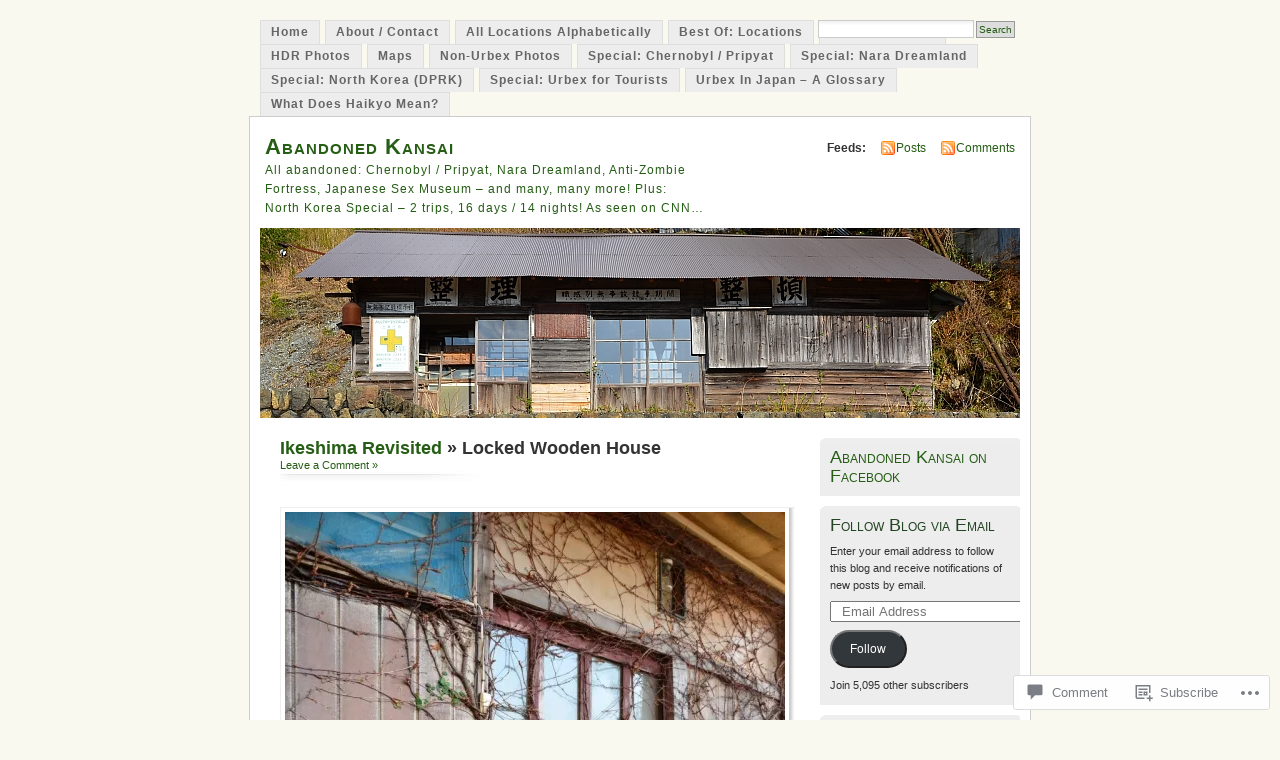

--- FILE ---
content_type: text/html; charset=UTF-8
request_url: https://abandonedkansai.com/2017/03/21/ikeshima-revisited/locked-wooden-house/
body_size: 23904
content:
<!DOCTYPE html PUBLIC "-//W3C//DTD XHTML 1.0 Transitional//EN" "http://www.w3.org/TR/xhtml1/DTD/xhtml1-transitional.dtd">
<html xmlns="http://www.w3.org/1999/xhtml" lang="en">
<head profile="http://gmpg.org/xfn/11">
<meta http-equiv="Content-Type" content="text/html; charset=UTF-8" />
<title>Locked Wooden House | Abandoned Kansai</title>
<link rel="pingback" href="https://abandonedkansai.com/xmlrpc.php" />
<meta name='robots' content='max-image-preview:large' />
<meta name="google-site-verification" content="rjBweFI9CJ0qm2ZrSm89yI1peuQ2TH3Xa-whsisr1Cc" />

<!-- Async WordPress.com Remote Login -->
<script id="wpcom_remote_login_js">
var wpcom_remote_login_extra_auth = '';
function wpcom_remote_login_remove_dom_node_id( element_id ) {
	var dom_node = document.getElementById( element_id );
	if ( dom_node ) { dom_node.parentNode.removeChild( dom_node ); }
}
function wpcom_remote_login_remove_dom_node_classes( class_name ) {
	var dom_nodes = document.querySelectorAll( '.' + class_name );
	for ( var i = 0; i < dom_nodes.length; i++ ) {
		dom_nodes[ i ].parentNode.removeChild( dom_nodes[ i ] );
	}
}
function wpcom_remote_login_final_cleanup() {
	wpcom_remote_login_remove_dom_node_classes( "wpcom_remote_login_msg" );
	wpcom_remote_login_remove_dom_node_id( "wpcom_remote_login_key" );
	wpcom_remote_login_remove_dom_node_id( "wpcom_remote_login_validate" );
	wpcom_remote_login_remove_dom_node_id( "wpcom_remote_login_js" );
	wpcom_remote_login_remove_dom_node_id( "wpcom_request_access_iframe" );
	wpcom_remote_login_remove_dom_node_id( "wpcom_request_access_styles" );
}

// Watch for messages back from the remote login
window.addEventListener( "message", function( e ) {
	if ( e.origin === "https://r-login.wordpress.com" ) {
		var data = {};
		try {
			data = JSON.parse( e.data );
		} catch( e ) {
			wpcom_remote_login_final_cleanup();
			return;
		}

		if ( data.msg === 'LOGIN' ) {
			// Clean up the login check iframe
			wpcom_remote_login_remove_dom_node_id( "wpcom_remote_login_key" );

			var id_regex = new RegExp( /^[0-9]+$/ );
			var token_regex = new RegExp( /^.*|.*|.*$/ );
			if (
				token_regex.test( data.token )
				&& id_regex.test( data.wpcomid )
			) {
				// We have everything we need to ask for a login
				var script = document.createElement( "script" );
				script.setAttribute( "id", "wpcom_remote_login_validate" );
				script.src = '/remote-login.php?wpcom_remote_login=validate'
					+ '&wpcomid=' + data.wpcomid
					+ '&token=' + encodeURIComponent( data.token )
					+ '&host=' + window.location.protocol
					+ '//' + window.location.hostname
					+ '&postid=13297'
					+ '&is_singular=';
				document.body.appendChild( script );
			}

			return;
		}

		// Safari ITP, not logged in, so redirect
		if ( data.msg === 'LOGIN-REDIRECT' ) {
			window.location = 'https://wordpress.com/log-in?redirect_to=' + window.location.href;
			return;
		}

		// Safari ITP, storage access failed, remove the request
		if ( data.msg === 'LOGIN-REMOVE' ) {
			var css_zap = 'html { -webkit-transition: margin-top 1s; transition: margin-top 1s; } /* 9001 */ html { margin-top: 0 !important; } * html body { margin-top: 0 !important; } @media screen and ( max-width: 782px ) { html { margin-top: 0 !important; } * html body { margin-top: 0 !important; } }';
			var style_zap = document.createElement( 'style' );
			style_zap.type = 'text/css';
			style_zap.appendChild( document.createTextNode( css_zap ) );
			document.body.appendChild( style_zap );

			var e = document.getElementById( 'wpcom_request_access_iframe' );
			e.parentNode.removeChild( e );

			document.cookie = 'wordpress_com_login_access=denied; path=/; max-age=31536000';

			return;
		}

		// Safari ITP
		if ( data.msg === 'REQUEST_ACCESS' ) {
			console.log( 'request access: safari' );

			// Check ITP iframe enable/disable knob
			if ( wpcom_remote_login_extra_auth !== 'safari_itp_iframe' ) {
				return;
			}

			// If we are in a "private window" there is no ITP.
			var private_window = false;
			try {
				var opendb = window.openDatabase( null, null, null, null );
			} catch( e ) {
				private_window = true;
			}

			if ( private_window ) {
				console.log( 'private window' );
				return;
			}

			var iframe = document.createElement( 'iframe' );
			iframe.id = 'wpcom_request_access_iframe';
			iframe.setAttribute( 'scrolling', 'no' );
			iframe.setAttribute( 'sandbox', 'allow-storage-access-by-user-activation allow-scripts allow-same-origin allow-top-navigation-by-user-activation' );
			iframe.src = 'https://r-login.wordpress.com/remote-login.php?wpcom_remote_login=request_access&origin=' + encodeURIComponent( data.origin ) + '&wpcomid=' + encodeURIComponent( data.wpcomid );

			var css = 'html { -webkit-transition: margin-top 1s; transition: margin-top 1s; } /* 9001 */ html { margin-top: 46px !important; } * html body { margin-top: 46px !important; } @media screen and ( max-width: 660px ) { html { margin-top: 71px !important; } * html body { margin-top: 71px !important; } #wpcom_request_access_iframe { display: block; height: 71px !important; } } #wpcom_request_access_iframe { border: 0px; height: 46px; position: fixed; top: 0; left: 0; width: 100%; min-width: 100%; z-index: 99999; background: #23282d; } ';

			var style = document.createElement( 'style' );
			style.type = 'text/css';
			style.id = 'wpcom_request_access_styles';
			style.appendChild( document.createTextNode( css ) );
			document.body.appendChild( style );

			document.body.appendChild( iframe );
		}

		if ( data.msg === 'DONE' ) {
			wpcom_remote_login_final_cleanup();
		}
	}
}, false );

// Inject the remote login iframe after the page has had a chance to load
// more critical resources
window.addEventListener( "DOMContentLoaded", function( e ) {
	var iframe = document.createElement( "iframe" );
	iframe.style.display = "none";
	iframe.setAttribute( "scrolling", "no" );
	iframe.setAttribute( "id", "wpcom_remote_login_key" );
	iframe.src = "https://r-login.wordpress.com/remote-login.php"
		+ "?wpcom_remote_login=key"
		+ "&origin=aHR0cHM6Ly9hYmFuZG9uZWRrYW5zYWkuY29t"
		+ "&wpcomid=11316140"
		+ "&time=" + Math.floor( Date.now() / 1000 );
	document.body.appendChild( iframe );
}, false );
</script>
<link rel='dns-prefetch' href='//widgets.wp.com' />
<link rel='dns-prefetch' href='//s0.wp.com' />
<link rel="alternate" type="application/rss+xml" title="Abandoned Kansai &raquo; Feed" href="https://abandonedkansai.com/feed/" />
<link rel="alternate" type="application/rss+xml" title="Abandoned Kansai &raquo; Comments Feed" href="https://abandonedkansai.com/comments/feed/" />
<link rel="alternate" type="application/rss+xml" title="Abandoned Kansai &raquo; Locked Wooden House Comments Feed" href="https://abandonedkansai.com/2017/03/21/ikeshima-revisited/locked-wooden-house/feed/" />
	<script type="text/javascript">
		/* <![CDATA[ */
		function addLoadEvent(func) {
			var oldonload = window.onload;
			if (typeof window.onload != 'function') {
				window.onload = func;
			} else {
				window.onload = function () {
					oldonload();
					func();
				}
			}
		}
		/* ]]> */
	</script>
	<link crossorigin='anonymous' rel='stylesheet' id='all-css-0-1' href='/wp-content/mu-plugins/infinity/themes/pub/mistylook.css?m=1339516582i&cssminify=yes' type='text/css' media='all' />
<style id='wp-emoji-styles-inline-css'>

	img.wp-smiley, img.emoji {
		display: inline !important;
		border: none !important;
		box-shadow: none !important;
		height: 1em !important;
		width: 1em !important;
		margin: 0 0.07em !important;
		vertical-align: -0.1em !important;
		background: none !important;
		padding: 0 !important;
	}
/*# sourceURL=wp-emoji-styles-inline-css */
</style>
<link crossorigin='anonymous' rel='stylesheet' id='all-css-2-1' href='/wp-content/plugins/gutenberg-core/v22.2.0/build/styles/block-library/style.css?m=1764855221i&cssminify=yes' type='text/css' media='all' />
<style id='wp-block-library-inline-css'>
.has-text-align-justify {
	text-align:justify;
}
.has-text-align-justify{text-align:justify;}

/*# sourceURL=wp-block-library-inline-css */
</style><style id='global-styles-inline-css'>
:root{--wp--preset--aspect-ratio--square: 1;--wp--preset--aspect-ratio--4-3: 4/3;--wp--preset--aspect-ratio--3-4: 3/4;--wp--preset--aspect-ratio--3-2: 3/2;--wp--preset--aspect-ratio--2-3: 2/3;--wp--preset--aspect-ratio--16-9: 16/9;--wp--preset--aspect-ratio--9-16: 9/16;--wp--preset--color--black: #000000;--wp--preset--color--cyan-bluish-gray: #abb8c3;--wp--preset--color--white: #ffffff;--wp--preset--color--pale-pink: #f78da7;--wp--preset--color--vivid-red: #cf2e2e;--wp--preset--color--luminous-vivid-orange: #ff6900;--wp--preset--color--luminous-vivid-amber: #fcb900;--wp--preset--color--light-green-cyan: #7bdcb5;--wp--preset--color--vivid-green-cyan: #00d084;--wp--preset--color--pale-cyan-blue: #8ed1fc;--wp--preset--color--vivid-cyan-blue: #0693e3;--wp--preset--color--vivid-purple: #9b51e0;--wp--preset--gradient--vivid-cyan-blue-to-vivid-purple: linear-gradient(135deg,rgb(6,147,227) 0%,rgb(155,81,224) 100%);--wp--preset--gradient--light-green-cyan-to-vivid-green-cyan: linear-gradient(135deg,rgb(122,220,180) 0%,rgb(0,208,130) 100%);--wp--preset--gradient--luminous-vivid-amber-to-luminous-vivid-orange: linear-gradient(135deg,rgb(252,185,0) 0%,rgb(255,105,0) 100%);--wp--preset--gradient--luminous-vivid-orange-to-vivid-red: linear-gradient(135deg,rgb(255,105,0) 0%,rgb(207,46,46) 100%);--wp--preset--gradient--very-light-gray-to-cyan-bluish-gray: linear-gradient(135deg,rgb(238,238,238) 0%,rgb(169,184,195) 100%);--wp--preset--gradient--cool-to-warm-spectrum: linear-gradient(135deg,rgb(74,234,220) 0%,rgb(151,120,209) 20%,rgb(207,42,186) 40%,rgb(238,44,130) 60%,rgb(251,105,98) 80%,rgb(254,248,76) 100%);--wp--preset--gradient--blush-light-purple: linear-gradient(135deg,rgb(255,206,236) 0%,rgb(152,150,240) 100%);--wp--preset--gradient--blush-bordeaux: linear-gradient(135deg,rgb(254,205,165) 0%,rgb(254,45,45) 50%,rgb(107,0,62) 100%);--wp--preset--gradient--luminous-dusk: linear-gradient(135deg,rgb(255,203,112) 0%,rgb(199,81,192) 50%,rgb(65,88,208) 100%);--wp--preset--gradient--pale-ocean: linear-gradient(135deg,rgb(255,245,203) 0%,rgb(182,227,212) 50%,rgb(51,167,181) 100%);--wp--preset--gradient--electric-grass: linear-gradient(135deg,rgb(202,248,128) 0%,rgb(113,206,126) 100%);--wp--preset--gradient--midnight: linear-gradient(135deg,rgb(2,3,129) 0%,rgb(40,116,252) 100%);--wp--preset--font-size--small: 13px;--wp--preset--font-size--medium: 20px;--wp--preset--font-size--large: 36px;--wp--preset--font-size--x-large: 42px;--wp--preset--font-family--albert-sans: 'Albert Sans', sans-serif;--wp--preset--font-family--alegreya: Alegreya, serif;--wp--preset--font-family--arvo: Arvo, serif;--wp--preset--font-family--bodoni-moda: 'Bodoni Moda', serif;--wp--preset--font-family--bricolage-grotesque: 'Bricolage Grotesque', sans-serif;--wp--preset--font-family--cabin: Cabin, sans-serif;--wp--preset--font-family--chivo: Chivo, sans-serif;--wp--preset--font-family--commissioner: Commissioner, sans-serif;--wp--preset--font-family--cormorant: Cormorant, serif;--wp--preset--font-family--courier-prime: 'Courier Prime', monospace;--wp--preset--font-family--crimson-pro: 'Crimson Pro', serif;--wp--preset--font-family--dm-mono: 'DM Mono', monospace;--wp--preset--font-family--dm-sans: 'DM Sans', sans-serif;--wp--preset--font-family--dm-serif-display: 'DM Serif Display', serif;--wp--preset--font-family--domine: Domine, serif;--wp--preset--font-family--eb-garamond: 'EB Garamond', serif;--wp--preset--font-family--epilogue: Epilogue, sans-serif;--wp--preset--font-family--fahkwang: Fahkwang, sans-serif;--wp--preset--font-family--figtree: Figtree, sans-serif;--wp--preset--font-family--fira-sans: 'Fira Sans', sans-serif;--wp--preset--font-family--fjalla-one: 'Fjalla One', sans-serif;--wp--preset--font-family--fraunces: Fraunces, serif;--wp--preset--font-family--gabarito: Gabarito, system-ui;--wp--preset--font-family--ibm-plex-mono: 'IBM Plex Mono', monospace;--wp--preset--font-family--ibm-plex-sans: 'IBM Plex Sans', sans-serif;--wp--preset--font-family--ibarra-real-nova: 'Ibarra Real Nova', serif;--wp--preset--font-family--instrument-serif: 'Instrument Serif', serif;--wp--preset--font-family--inter: Inter, sans-serif;--wp--preset--font-family--josefin-sans: 'Josefin Sans', sans-serif;--wp--preset--font-family--jost: Jost, sans-serif;--wp--preset--font-family--libre-baskerville: 'Libre Baskerville', serif;--wp--preset--font-family--libre-franklin: 'Libre Franklin', sans-serif;--wp--preset--font-family--literata: Literata, serif;--wp--preset--font-family--lora: Lora, serif;--wp--preset--font-family--merriweather: Merriweather, serif;--wp--preset--font-family--montserrat: Montserrat, sans-serif;--wp--preset--font-family--newsreader: Newsreader, serif;--wp--preset--font-family--noto-sans-mono: 'Noto Sans Mono', sans-serif;--wp--preset--font-family--nunito: Nunito, sans-serif;--wp--preset--font-family--open-sans: 'Open Sans', sans-serif;--wp--preset--font-family--overpass: Overpass, sans-serif;--wp--preset--font-family--pt-serif: 'PT Serif', serif;--wp--preset--font-family--petrona: Petrona, serif;--wp--preset--font-family--piazzolla: Piazzolla, serif;--wp--preset--font-family--playfair-display: 'Playfair Display', serif;--wp--preset--font-family--plus-jakarta-sans: 'Plus Jakarta Sans', sans-serif;--wp--preset--font-family--poppins: Poppins, sans-serif;--wp--preset--font-family--raleway: Raleway, sans-serif;--wp--preset--font-family--roboto: Roboto, sans-serif;--wp--preset--font-family--roboto-slab: 'Roboto Slab', serif;--wp--preset--font-family--rubik: Rubik, sans-serif;--wp--preset--font-family--rufina: Rufina, serif;--wp--preset--font-family--sora: Sora, sans-serif;--wp--preset--font-family--source-sans-3: 'Source Sans 3', sans-serif;--wp--preset--font-family--source-serif-4: 'Source Serif 4', serif;--wp--preset--font-family--space-mono: 'Space Mono', monospace;--wp--preset--font-family--syne: Syne, sans-serif;--wp--preset--font-family--texturina: Texturina, serif;--wp--preset--font-family--urbanist: Urbanist, sans-serif;--wp--preset--font-family--work-sans: 'Work Sans', sans-serif;--wp--preset--spacing--20: 0.44rem;--wp--preset--spacing--30: 0.67rem;--wp--preset--spacing--40: 1rem;--wp--preset--spacing--50: 1.5rem;--wp--preset--spacing--60: 2.25rem;--wp--preset--spacing--70: 3.38rem;--wp--preset--spacing--80: 5.06rem;--wp--preset--shadow--natural: 6px 6px 9px rgba(0, 0, 0, 0.2);--wp--preset--shadow--deep: 12px 12px 50px rgba(0, 0, 0, 0.4);--wp--preset--shadow--sharp: 6px 6px 0px rgba(0, 0, 0, 0.2);--wp--preset--shadow--outlined: 6px 6px 0px -3px rgb(255, 255, 255), 6px 6px rgb(0, 0, 0);--wp--preset--shadow--crisp: 6px 6px 0px rgb(0, 0, 0);}:where(.is-layout-flex){gap: 0.5em;}:where(.is-layout-grid){gap: 0.5em;}body .is-layout-flex{display: flex;}.is-layout-flex{flex-wrap: wrap;align-items: center;}.is-layout-flex > :is(*, div){margin: 0;}body .is-layout-grid{display: grid;}.is-layout-grid > :is(*, div){margin: 0;}:where(.wp-block-columns.is-layout-flex){gap: 2em;}:where(.wp-block-columns.is-layout-grid){gap: 2em;}:where(.wp-block-post-template.is-layout-flex){gap: 1.25em;}:where(.wp-block-post-template.is-layout-grid){gap: 1.25em;}.has-black-color{color: var(--wp--preset--color--black) !important;}.has-cyan-bluish-gray-color{color: var(--wp--preset--color--cyan-bluish-gray) !important;}.has-white-color{color: var(--wp--preset--color--white) !important;}.has-pale-pink-color{color: var(--wp--preset--color--pale-pink) !important;}.has-vivid-red-color{color: var(--wp--preset--color--vivid-red) !important;}.has-luminous-vivid-orange-color{color: var(--wp--preset--color--luminous-vivid-orange) !important;}.has-luminous-vivid-amber-color{color: var(--wp--preset--color--luminous-vivid-amber) !important;}.has-light-green-cyan-color{color: var(--wp--preset--color--light-green-cyan) !important;}.has-vivid-green-cyan-color{color: var(--wp--preset--color--vivid-green-cyan) !important;}.has-pale-cyan-blue-color{color: var(--wp--preset--color--pale-cyan-blue) !important;}.has-vivid-cyan-blue-color{color: var(--wp--preset--color--vivid-cyan-blue) !important;}.has-vivid-purple-color{color: var(--wp--preset--color--vivid-purple) !important;}.has-black-background-color{background-color: var(--wp--preset--color--black) !important;}.has-cyan-bluish-gray-background-color{background-color: var(--wp--preset--color--cyan-bluish-gray) !important;}.has-white-background-color{background-color: var(--wp--preset--color--white) !important;}.has-pale-pink-background-color{background-color: var(--wp--preset--color--pale-pink) !important;}.has-vivid-red-background-color{background-color: var(--wp--preset--color--vivid-red) !important;}.has-luminous-vivid-orange-background-color{background-color: var(--wp--preset--color--luminous-vivid-orange) !important;}.has-luminous-vivid-amber-background-color{background-color: var(--wp--preset--color--luminous-vivid-amber) !important;}.has-light-green-cyan-background-color{background-color: var(--wp--preset--color--light-green-cyan) !important;}.has-vivid-green-cyan-background-color{background-color: var(--wp--preset--color--vivid-green-cyan) !important;}.has-pale-cyan-blue-background-color{background-color: var(--wp--preset--color--pale-cyan-blue) !important;}.has-vivid-cyan-blue-background-color{background-color: var(--wp--preset--color--vivid-cyan-blue) !important;}.has-vivid-purple-background-color{background-color: var(--wp--preset--color--vivid-purple) !important;}.has-black-border-color{border-color: var(--wp--preset--color--black) !important;}.has-cyan-bluish-gray-border-color{border-color: var(--wp--preset--color--cyan-bluish-gray) !important;}.has-white-border-color{border-color: var(--wp--preset--color--white) !important;}.has-pale-pink-border-color{border-color: var(--wp--preset--color--pale-pink) !important;}.has-vivid-red-border-color{border-color: var(--wp--preset--color--vivid-red) !important;}.has-luminous-vivid-orange-border-color{border-color: var(--wp--preset--color--luminous-vivid-orange) !important;}.has-luminous-vivid-amber-border-color{border-color: var(--wp--preset--color--luminous-vivid-amber) !important;}.has-light-green-cyan-border-color{border-color: var(--wp--preset--color--light-green-cyan) !important;}.has-vivid-green-cyan-border-color{border-color: var(--wp--preset--color--vivid-green-cyan) !important;}.has-pale-cyan-blue-border-color{border-color: var(--wp--preset--color--pale-cyan-blue) !important;}.has-vivid-cyan-blue-border-color{border-color: var(--wp--preset--color--vivid-cyan-blue) !important;}.has-vivid-purple-border-color{border-color: var(--wp--preset--color--vivid-purple) !important;}.has-vivid-cyan-blue-to-vivid-purple-gradient-background{background: var(--wp--preset--gradient--vivid-cyan-blue-to-vivid-purple) !important;}.has-light-green-cyan-to-vivid-green-cyan-gradient-background{background: var(--wp--preset--gradient--light-green-cyan-to-vivid-green-cyan) !important;}.has-luminous-vivid-amber-to-luminous-vivid-orange-gradient-background{background: var(--wp--preset--gradient--luminous-vivid-amber-to-luminous-vivid-orange) !important;}.has-luminous-vivid-orange-to-vivid-red-gradient-background{background: var(--wp--preset--gradient--luminous-vivid-orange-to-vivid-red) !important;}.has-very-light-gray-to-cyan-bluish-gray-gradient-background{background: var(--wp--preset--gradient--very-light-gray-to-cyan-bluish-gray) !important;}.has-cool-to-warm-spectrum-gradient-background{background: var(--wp--preset--gradient--cool-to-warm-spectrum) !important;}.has-blush-light-purple-gradient-background{background: var(--wp--preset--gradient--blush-light-purple) !important;}.has-blush-bordeaux-gradient-background{background: var(--wp--preset--gradient--blush-bordeaux) !important;}.has-luminous-dusk-gradient-background{background: var(--wp--preset--gradient--luminous-dusk) !important;}.has-pale-ocean-gradient-background{background: var(--wp--preset--gradient--pale-ocean) !important;}.has-electric-grass-gradient-background{background: var(--wp--preset--gradient--electric-grass) !important;}.has-midnight-gradient-background{background: var(--wp--preset--gradient--midnight) !important;}.has-small-font-size{font-size: var(--wp--preset--font-size--small) !important;}.has-medium-font-size{font-size: var(--wp--preset--font-size--medium) !important;}.has-large-font-size{font-size: var(--wp--preset--font-size--large) !important;}.has-x-large-font-size{font-size: var(--wp--preset--font-size--x-large) !important;}.has-albert-sans-font-family{font-family: var(--wp--preset--font-family--albert-sans) !important;}.has-alegreya-font-family{font-family: var(--wp--preset--font-family--alegreya) !important;}.has-arvo-font-family{font-family: var(--wp--preset--font-family--arvo) !important;}.has-bodoni-moda-font-family{font-family: var(--wp--preset--font-family--bodoni-moda) !important;}.has-bricolage-grotesque-font-family{font-family: var(--wp--preset--font-family--bricolage-grotesque) !important;}.has-cabin-font-family{font-family: var(--wp--preset--font-family--cabin) !important;}.has-chivo-font-family{font-family: var(--wp--preset--font-family--chivo) !important;}.has-commissioner-font-family{font-family: var(--wp--preset--font-family--commissioner) !important;}.has-cormorant-font-family{font-family: var(--wp--preset--font-family--cormorant) !important;}.has-courier-prime-font-family{font-family: var(--wp--preset--font-family--courier-prime) !important;}.has-crimson-pro-font-family{font-family: var(--wp--preset--font-family--crimson-pro) !important;}.has-dm-mono-font-family{font-family: var(--wp--preset--font-family--dm-mono) !important;}.has-dm-sans-font-family{font-family: var(--wp--preset--font-family--dm-sans) !important;}.has-dm-serif-display-font-family{font-family: var(--wp--preset--font-family--dm-serif-display) !important;}.has-domine-font-family{font-family: var(--wp--preset--font-family--domine) !important;}.has-eb-garamond-font-family{font-family: var(--wp--preset--font-family--eb-garamond) !important;}.has-epilogue-font-family{font-family: var(--wp--preset--font-family--epilogue) !important;}.has-fahkwang-font-family{font-family: var(--wp--preset--font-family--fahkwang) !important;}.has-figtree-font-family{font-family: var(--wp--preset--font-family--figtree) !important;}.has-fira-sans-font-family{font-family: var(--wp--preset--font-family--fira-sans) !important;}.has-fjalla-one-font-family{font-family: var(--wp--preset--font-family--fjalla-one) !important;}.has-fraunces-font-family{font-family: var(--wp--preset--font-family--fraunces) !important;}.has-gabarito-font-family{font-family: var(--wp--preset--font-family--gabarito) !important;}.has-ibm-plex-mono-font-family{font-family: var(--wp--preset--font-family--ibm-plex-mono) !important;}.has-ibm-plex-sans-font-family{font-family: var(--wp--preset--font-family--ibm-plex-sans) !important;}.has-ibarra-real-nova-font-family{font-family: var(--wp--preset--font-family--ibarra-real-nova) !important;}.has-instrument-serif-font-family{font-family: var(--wp--preset--font-family--instrument-serif) !important;}.has-inter-font-family{font-family: var(--wp--preset--font-family--inter) !important;}.has-josefin-sans-font-family{font-family: var(--wp--preset--font-family--josefin-sans) !important;}.has-jost-font-family{font-family: var(--wp--preset--font-family--jost) !important;}.has-libre-baskerville-font-family{font-family: var(--wp--preset--font-family--libre-baskerville) !important;}.has-libre-franklin-font-family{font-family: var(--wp--preset--font-family--libre-franklin) !important;}.has-literata-font-family{font-family: var(--wp--preset--font-family--literata) !important;}.has-lora-font-family{font-family: var(--wp--preset--font-family--lora) !important;}.has-merriweather-font-family{font-family: var(--wp--preset--font-family--merriweather) !important;}.has-montserrat-font-family{font-family: var(--wp--preset--font-family--montserrat) !important;}.has-newsreader-font-family{font-family: var(--wp--preset--font-family--newsreader) !important;}.has-noto-sans-mono-font-family{font-family: var(--wp--preset--font-family--noto-sans-mono) !important;}.has-nunito-font-family{font-family: var(--wp--preset--font-family--nunito) !important;}.has-open-sans-font-family{font-family: var(--wp--preset--font-family--open-sans) !important;}.has-overpass-font-family{font-family: var(--wp--preset--font-family--overpass) !important;}.has-pt-serif-font-family{font-family: var(--wp--preset--font-family--pt-serif) !important;}.has-petrona-font-family{font-family: var(--wp--preset--font-family--petrona) !important;}.has-piazzolla-font-family{font-family: var(--wp--preset--font-family--piazzolla) !important;}.has-playfair-display-font-family{font-family: var(--wp--preset--font-family--playfair-display) !important;}.has-plus-jakarta-sans-font-family{font-family: var(--wp--preset--font-family--plus-jakarta-sans) !important;}.has-poppins-font-family{font-family: var(--wp--preset--font-family--poppins) !important;}.has-raleway-font-family{font-family: var(--wp--preset--font-family--raleway) !important;}.has-roboto-font-family{font-family: var(--wp--preset--font-family--roboto) !important;}.has-roboto-slab-font-family{font-family: var(--wp--preset--font-family--roboto-slab) !important;}.has-rubik-font-family{font-family: var(--wp--preset--font-family--rubik) !important;}.has-rufina-font-family{font-family: var(--wp--preset--font-family--rufina) !important;}.has-sora-font-family{font-family: var(--wp--preset--font-family--sora) !important;}.has-source-sans-3-font-family{font-family: var(--wp--preset--font-family--source-sans-3) !important;}.has-source-serif-4-font-family{font-family: var(--wp--preset--font-family--source-serif-4) !important;}.has-space-mono-font-family{font-family: var(--wp--preset--font-family--space-mono) !important;}.has-syne-font-family{font-family: var(--wp--preset--font-family--syne) !important;}.has-texturina-font-family{font-family: var(--wp--preset--font-family--texturina) !important;}.has-urbanist-font-family{font-family: var(--wp--preset--font-family--urbanist) !important;}.has-work-sans-font-family{font-family: var(--wp--preset--font-family--work-sans) !important;}
/*# sourceURL=global-styles-inline-css */
</style>

<style id='classic-theme-styles-inline-css'>
/*! This file is auto-generated */
.wp-block-button__link{color:#fff;background-color:#32373c;border-radius:9999px;box-shadow:none;text-decoration:none;padding:calc(.667em + 2px) calc(1.333em + 2px);font-size:1.125em}.wp-block-file__button{background:#32373c;color:#fff;text-decoration:none}
/*# sourceURL=/wp-includes/css/classic-themes.min.css */
</style>
<link crossorigin='anonymous' rel='stylesheet' id='all-css-4-1' href='/_static/??-eJx9jksOwjAMRC9EcCsEFQvEUVA+FqTUSRQ77fVxVbEBxMaSZ+bZA0sxPifBJEDNlKndY2LwuaLqVKyAJghDtDghaWzvmXfwG1uKMsa5UpHZ6KTYyMhDQf7HjSjF+qdRaTuxGcAtvb3bjCnkCrZJJisS/RcFXD24FqcAM1ann1VcK/Pnvna50qUfTl3XH8+HYXwBNR1jhQ==&cssminify=yes' type='text/css' media='all' />
<link rel='stylesheet' id='verbum-gutenberg-css-css' href='https://widgets.wp.com/verbum-block-editor/block-editor.css?ver=1738686361' media='all' />
<link crossorigin='anonymous' rel='stylesheet' id='all-css-6-1' href='/wp-content/themes/pub/mistylook/style.css?m=1741693338i&cssminify=yes' type='text/css' media='all' />
<style id='jetpack_facebook_likebox-inline-css'>
.widget_facebook_likebox {
	overflow: hidden;
}

/*# sourceURL=/wp-content/mu-plugins/jetpack-plugin/sun/modules/widgets/facebook-likebox/style.css */
</style>
<link crossorigin='anonymous' rel='stylesheet' id='all-css-8-1' href='/_static/??-eJzTLy/QTc7PK0nNK9HPLdUtyClNz8wr1i9KTcrJTwcy0/WTi5G5ekCujj52Temp+bo5+cmJJZn5eSgc3bScxMwikFb7XFtDE1NLExMLc0OTLACohS2q&cssminify=yes' type='text/css' media='all' />
<link crossorigin='anonymous' rel='stylesheet' id='print-css-9-1' href='/wp-content/mu-plugins/global-print/global-print.css?m=1465851035i&cssminify=yes' type='text/css' media='print' />
<style id='jetpack-global-styles-frontend-style-inline-css'>
:root { --font-headings: unset; --font-base: unset; --font-headings-default: -apple-system,BlinkMacSystemFont,"Segoe UI",Roboto,Oxygen-Sans,Ubuntu,Cantarell,"Helvetica Neue",sans-serif; --font-base-default: -apple-system,BlinkMacSystemFont,"Segoe UI",Roboto,Oxygen-Sans,Ubuntu,Cantarell,"Helvetica Neue",sans-serif;}
/*# sourceURL=jetpack-global-styles-frontend-style-inline-css */
</style>
<link crossorigin='anonymous' rel='stylesheet' id='all-css-12-1' href='/wp-content/themes/h4/global.css?m=1420737423i&cssminify=yes' type='text/css' media='all' />
<script type="text/javascript" id="wpcom-actionbar-placeholder-js-extra">
/* <![CDATA[ */
var actionbardata = {"siteID":"11316140","postID":"13297","siteURL":"https://abandonedkansai.com","xhrURL":"https://abandonedkansai.com/wp-admin/admin-ajax.php","nonce":"a1fa0fa1af","isLoggedIn":"","statusMessage":"","subsEmailDefault":"instantly","proxyScriptUrl":"https://s0.wp.com/wp-content/js/wpcom-proxy-request.js?m=1513050504i&amp;ver=20211021","shortlink":"https://wp.me/aLtQo-3st","i18n":{"followedText":"New posts from this site will now appear in your \u003Ca href=\"https://wordpress.com/reader\"\u003EReader\u003C/a\u003E","foldBar":"Collapse this bar","unfoldBar":"Expand this bar","shortLinkCopied":"Shortlink copied to clipboard."}};
//# sourceURL=wpcom-actionbar-placeholder-js-extra
/* ]]> */
</script>
<script type="text/javascript" id="jetpack-mu-wpcom-settings-js-before">
/* <![CDATA[ */
var JETPACK_MU_WPCOM_SETTINGS = {"assetsUrl":"https://s0.wp.com/wp-content/mu-plugins/jetpack-mu-wpcom-plugin/sun/jetpack_vendor/automattic/jetpack-mu-wpcom/src/build/"};
//# sourceURL=jetpack-mu-wpcom-settings-js-before
/* ]]> */
</script>
<script crossorigin='anonymous' type='text/javascript'  src='/wp-content/js/rlt-proxy.js?m=1720530689i'></script>
<script type="text/javascript" id="rlt-proxy-js-after">
/* <![CDATA[ */
	rltInitialize( {"token":null,"iframeOrigins":["https:\/\/widgets.wp.com"]} );
//# sourceURL=rlt-proxy-js-after
/* ]]> */
</script>
<link rel="EditURI" type="application/rsd+xml" title="RSD" href="https://abandonedkansai.wordpress.com/xmlrpc.php?rsd" />
<meta name="generator" content="WordPress.com" />
<link rel="canonical" href="https://abandonedkansai.com/2017/03/21/ikeshima-revisited/locked-wooden-house/" />
<link rel='shortlink' href='https://wp.me/aLtQo-3st' />
<link rel="alternate" type="application/json+oembed" href="https://public-api.wordpress.com/oembed/?format=json&amp;url=https%3A%2F%2Fabandonedkansai.com%2F2017%2F03%2F21%2Fikeshima-revisited%2Flocked-wooden-house%2F&amp;for=wpcom-auto-discovery" /><link rel="alternate" type="application/xml+oembed" href="https://public-api.wordpress.com/oembed/?format=xml&amp;url=https%3A%2F%2Fabandonedkansai.com%2F2017%2F03%2F21%2Fikeshima-revisited%2Flocked-wooden-house%2F&amp;for=wpcom-auto-discovery" />
<!-- Jetpack Open Graph Tags -->
<meta property="og:type" content="article" />
<meta property="og:title" content="Locked Wooden House" />
<meta property="og:url" content="https://abandonedkansai.com/2017/03/21/ikeshima-revisited/locked-wooden-house/" />
<meta property="og:description" content="Visit the post for more." />
<meta property="article:published_time" content="2017-03-21T09:00:48+00:00" />
<meta property="article:modified_time" content="2017-03-21T09:00:48+00:00" />
<meta property="og:site_name" content="Abandoned Kansai" />
<meta property="og:image" content="https://abandonedkansai.com/wp-content/uploads/2017/03/locked-wooden-house.jpg" />
<meta property="og:image:alt" content="" />
<meta property="og:locale" content="en_US" />
<meta property="article:publisher" content="https://www.facebook.com/WordPresscom" />
<meta name="twitter:text:title" content="Locked Wooden House" />
<meta name="twitter:image" content="https://abandonedkansai.com/wp-content/uploads/2017/03/locked-wooden-house.jpg?w=640" />
<meta name="twitter:card" content="summary_large_image" />
<meta name="twitter:description" content="Visit the post for more." />

<!-- End Jetpack Open Graph Tags -->
<link rel="shortcut icon" type="image/x-icon" href="https://secure.gravatar.com/blavatar/f26c88dcbc434f7ab17bb7fd4a1891f5f5cc639b503287928b081605700d2fea?s=32" sizes="16x16" />
<link rel="icon" type="image/x-icon" href="https://secure.gravatar.com/blavatar/f26c88dcbc434f7ab17bb7fd4a1891f5f5cc639b503287928b081605700d2fea?s=32" sizes="16x16" />
<link rel="apple-touch-icon" href="https://secure.gravatar.com/blavatar/f26c88dcbc434f7ab17bb7fd4a1891f5f5cc639b503287928b081605700d2fea?s=114" />
<link rel='openid.server' href='https://abandonedkansai.com/?openidserver=1' />
<link rel='openid.delegate' href='https://abandonedkansai.com/' />
<link rel="search" type="application/opensearchdescription+xml" href="https://abandonedkansai.com/osd.xml" title="Abandoned Kansai" />
<link rel="search" type="application/opensearchdescription+xml" href="https://s1.wp.com/opensearch.xml" title="WordPress.com" />
		<style id="wpcom-hotfix-masterbar-style">
			@media screen and (min-width: 783px) {
				#wpadminbar .quicklinks li#wp-admin-bar-my-account.with-avatar > a img {
					margin-top: 5px;
				}
			}
		</style>
		<style type="text/css">.recentcomments a{display:inline !important;padding:0 !important;margin:0 !important;}</style>		<style type="text/css">
			.recentcomments a {
				display: inline !important;
				padding: 0 !important;
				margin: 0 !important;
			}

			table.recentcommentsavatartop img.avatar, table.recentcommentsavatarend img.avatar {
				border: 0px;
				margin: 0;
			}

			table.recentcommentsavatartop a, table.recentcommentsavatarend a {
				border: 0px !important;
				background-color: transparent !important;
			}

			td.recentcommentsavatarend, td.recentcommentsavatartop {
				padding: 0px 0px 1px 0px;
				margin: 0px;
			}

			td.recentcommentstextend {
				border: none !important;
				padding: 0px 0px 2px 10px;
			}

			.rtl td.recentcommentstextend {
				padding: 0px 10px 2px 0px;
			}

			td.recentcommentstexttop {
				border: none;
				padding: 0px 0px 0px 10px;
			}

			.rtl td.recentcommentstexttop {
				padding: 0px 10px 0px 0px;
			}
		</style>
		<meta name="description" content="All abandoned: Chernobyl / Pripyat, Nara Dreamland, Anti-Zombie Fortress, Japanese Sex Museum - and many, many more! Plus: North Korea Special - 2 trips, 16 days / 14 nights! As seen on CNN..." />
<style type="text/css">
			#header h1 a,
		#header h2 {
			color: #265E15 !important;
		}
				#headerimage {
			background: url('https://abandonedkansai.com/wp-content/uploads/2013/08/wordpress-cover.jpg') no-repeat;
			height: 200px;
		}
	</style>
<link crossorigin='anonymous' rel='stylesheet' id='all-css-0-3' href='/wp-content/mu-plugins/jetpack-plugin/sun/_inc/build/subscriptions/subscriptions.min.css?m=1753981412i&cssminify=yes' type='text/css' media='all' />
</head>
<body id="section-index" class="attachment wp-singular attachment-template-default single single-attachment postid-13297 attachmentid-13297 attachment-jpeg wp-theme-pubmistylook customizer-styles-applied jetpack-reblog-enabled">


<div id="navigation" class="clearfix">
		<div class="menu">
		<ul>
			<li ><a href="https://abandonedkansai.com/" title="Home">Home</a></li>
			<li class="page_item page-item-2"><a href="https://abandonedkansai.com/about/">About / Contact</a></li>
<li class="page_item page-item-430"><a href="https://abandonedkansai.com/all-haikyo-alphabetically/">All Locations Alphabetically</a></li>
<li class="page_item page-item-827"><a href="https://abandonedkansai.com/most-popular-haikyo/">Best Of: Locations</a></li>
<li class="page_item page-item-962"><a href="https://abandonedkansai.com/best-of-photos/">Best Of: Photos</a></li>
<li class="page_item page-item-2587"><a href="https://abandonedkansai.com/hdr-photos/">HDR Photos</a></li>
<li class="page_item page-item-747"><a href="https://abandonedkansai.com/maps/">Maps</a></li>
<li class="page_item page-item-14730"><a href="https://abandonedkansai.com/non-urbex-photos/">Non-Urbex Photos</a></li>
<li class="page_item page-item-1037"><a href="https://abandonedkansai.com/special-chernobyl-pripyat/">Special: Chernobyl /&nbsp;Pripyat</a></li>
<li class="page_item page-item-591"><a href="https://abandonedkansai.com/special-nara-dreamland/">Special: Nara Dreamland</a></li>
<li class="page_item page-item-5119"><a href="https://abandonedkansai.com/special-north-korea-dprk/">Special: North Korea&nbsp;(DPRK)</a></li>
<li class="page_item page-item-11774"><a href="https://abandonedkansai.com/special-urbex-for-tourists/">Special: Urbex for&nbsp;Tourists</a></li>
<li class="page_item page-item-5044"><a href="https://abandonedkansai.com/urbex-in-japan-a-glossary/">Urbex In Japan – A&nbsp;Glossary</a></li>
<li class="page_item page-item-4175"><a href="https://abandonedkansai.com/what-does-haikyo-mean/">What Does Haikyo&nbsp;Mean?</a></li>
									<li class="search"><form method="get" id="searchform" action="https://abandonedkansai.com"><input type="text" class="textbox" value="" name="s" id="s" /><input type="submit" id="searchsubmit" value="Search" /></form></li>
					</ul>
	</div>
</div><!-- end id:navigation -->

<div id="container">

<div id="header">
<h1><a href="https://abandonedkansai.com/" title="Abandoned Kansai">Abandoned Kansai</a></h1>
<h2>All abandoned: Chernobyl / Pripyat, Nara Dreamland, Anti-Zombie Fortress, Japanese Sex Museum &#8211; and many, many more! Plus: North Korea Special &#8211; 2 trips, 16 days / 14 nights! As seen on CNN&#8230;</h2>
</div><!-- end id:header -->


	
		<div id="feedarea">
	<dl>
		<dt><strong>Feeds:</strong></dt>

			<dd><a href="https://abandonedkansai.com/feed/">Posts</a></dd>
	
			<dd><a href="https://abandonedkansai.com/comments/feed/">Comments</a></dd>
		</dl>
	</div><!-- end id:feedarea -->
	
	<div id="headerimage">
</div><!-- end id:headerimage -->

<div id="content">
<div id="content-main">
	
			<div class="post-13297 attachment type-attachment status-inherit hentry" id="post-13297">
				<div class="posttitle">
					<h2><a href="https://abandonedkansai.com/2017/03/21/ikeshima-revisited/" rev="attachment">Ikeshima Revisited</a> &raquo; Locked Wooden House</h2>
					<p class="post-info">
						
													<a href="https://abandonedkansai.com/2017/03/21/ikeshima-revisited/locked-wooden-house/#respond">Leave a Comment &#187;</a>											</p>
				</div>
				<div class="entry">
					<p class="attachment"><a href="https://abandonedkansai.com/wp-content/uploads/2017/03/locked-wooden-house.jpg"><img width="500" height="750" src="https://abandonedkansai.com/wp-content/uploads/2017/03/locked-wooden-house.jpg?w=500" class="attachment-auto size-auto" alt="" decoding="async" loading="lazy" srcset="https://abandonedkansai.com/wp-content/uploads/2017/03/locked-wooden-house.jpg?w=500 500w, https://abandonedkansai.com/wp-content/uploads/2017/03/locked-wooden-house.jpg?w=100 100w, https://abandonedkansai.com/wp-content/uploads/2017/03/locked-wooden-house.jpg?w=200 200w, https://abandonedkansai.com/wp-content/uploads/2017/03/locked-wooden-house.jpg?w=768 768w, https://abandonedkansai.com/wp-content/uploads/2017/03/locked-wooden-house.jpg 800w" sizes="(max-width: 500px) 100vw, 500px" data-attachment-id="13297" data-permalink="https://abandonedkansai.com/2017/03/21/ikeshima-revisited/locked-wooden-house/" data-orig-file="https://abandonedkansai.com/wp-content/uploads/2017/03/locked-wooden-house.jpg" data-orig-size="800,1200" data-comments-opened="1" data-image-meta="{&quot;aperture&quot;:&quot;4&quot;,&quot;credit&quot;:&quot;Abandoned Kansai  Florian Seidel&quot;,&quot;camera&quot;:&quot;NIKON D7100&quot;,&quot;caption&quot;:&quot;&quot;,&quot;created_timestamp&quot;:&quot;1458464864&quot;,&quot;copyright&quot;:&quot;&quot;,&quot;focal_length&quot;:&quot;18&quot;,&quot;iso&quot;:&quot;200&quot;,&quot;shutter_speed&quot;:&quot;0.016666666666667&quot;,&quot;title&quot;:&quot;&quot;,&quot;orientation&quot;:&quot;1&quot;}" data-image-title="Locked Wooden House" data-image-description="" data-image-caption="" data-medium-file="https://abandonedkansai.com/wp-content/uploads/2017/03/locked-wooden-house.jpg?w=200" data-large-file="https://abandonedkansai.com/wp-content/uploads/2017/03/locked-wooden-house.jpg?w=500" /></a></p>
					<div class="caption"></div>
					<div class="image-description"></div>

										<div class="navigation">
						<div class="alignleft"><a href='https://abandonedkansai.com/2017/03/21/ikeshima-revisited/collapsed-mine/'><img width="150" height="100" src="https://abandonedkansai.com/wp-content/uploads/2017/03/collapsed-mine.jpg?w=150" class="attachment-thumbnail size-thumbnail" alt="Collapsed Mine" decoding="async" loading="lazy" srcset="https://abandonedkansai.com/wp-content/uploads/2017/03/collapsed-mine.jpg?w=150 150w, https://abandonedkansai.com/wp-content/uploads/2017/03/collapsed-mine.jpg?w=300 300w" sizes="(max-width: 150px) 100vw, 150px" data-attachment-id="13296" data-permalink="https://abandonedkansai.com/2017/03/21/ikeshima-revisited/collapsed-mine/" data-orig-file="https://abandonedkansai.com/wp-content/uploads/2017/03/collapsed-mine.jpg" data-orig-size="1200,800" data-comments-opened="1" data-image-meta="{&quot;aperture&quot;:&quot;6.3&quot;,&quot;credit&quot;:&quot;Abandoned Kansai  Florian Seidel&quot;,&quot;camera&quot;:&quot;NIKON D7100&quot;,&quot;caption&quot;:&quot;&quot;,&quot;created_timestamp&quot;:&quot;1458463981&quot;,&quot;copyright&quot;:&quot;&quot;,&quot;focal_length&quot;:&quot;105&quot;,&quot;iso&quot;:&quot;200&quot;,&quot;shutter_speed&quot;:&quot;0.0015625&quot;,&quot;title&quot;:&quot;&quot;,&quot;orientation&quot;:&quot;1&quot;}" data-image-title="Collapsed Mine" data-image-description="" data-image-caption="" data-medium-file="https://abandonedkansai.com/wp-content/uploads/2017/03/collapsed-mine.jpg?w=300" data-large-file="https://abandonedkansai.com/wp-content/uploads/2017/03/collapsed-mine.jpg?w=500" /></a></div>
						<div class="alignright"><a href='https://abandonedkansai.com/2017/03/21/ikeshima-revisited/ikeshima-apartment-block/'><img width="150" height="100" src="https://abandonedkansai.com/wp-content/uploads/2017/03/ikeshima-apartment-block.jpg?w=150" class="attachment-thumbnail size-thumbnail" alt="Ikeshima Apartment Block" decoding="async" loading="lazy" srcset="https://abandonedkansai.com/wp-content/uploads/2017/03/ikeshima-apartment-block.jpg?w=150 150w, https://abandonedkansai.com/wp-content/uploads/2017/03/ikeshima-apartment-block.jpg?w=300 300w" sizes="(max-width: 150px) 100vw, 150px" data-attachment-id="13298" data-permalink="https://abandonedkansai.com/2017/03/21/ikeshima-revisited/ikeshima-apartment-block/" data-orig-file="https://abandonedkansai.com/wp-content/uploads/2017/03/ikeshima-apartment-block.jpg" data-orig-size="1200,800" data-comments-opened="1" data-image-meta="{&quot;aperture&quot;:&quot;8&quot;,&quot;credit&quot;:&quot;Abandoned Kansai  Florian Seidel&quot;,&quot;camera&quot;:&quot;NIKON D7100&quot;,&quot;caption&quot;:&quot;&quot;,&quot;created_timestamp&quot;:&quot;1458480318&quot;,&quot;copyright&quot;:&quot;&quot;,&quot;focal_length&quot;:&quot;13&quot;,&quot;iso&quot;:&quot;200&quot;,&quot;shutter_speed&quot;:&quot;0.004&quot;,&quot;title&quot;:&quot;&quot;,&quot;orientation&quot;:&quot;1&quot;}" data-image-title="Ikeshima Apartment Block" data-image-description="" data-image-caption="" data-medium-file="https://abandonedkansai.com/wp-content/uploads/2017/03/ikeshima-apartment-block.jpg?w=300" data-large-file="https://abandonedkansai.com/wp-content/uploads/2017/03/ikeshima-apartment-block.jpg?w=500" /></a></div>
					</div>
									<br class="clear" />

				</div>
				
<!-- You can start editing here. -->

<div class="post-content">
<p>
	<span class="commentsfeed"><a href="https://abandonedkansai.com/2017/03/21/ikeshima-revisited/locked-wooden-house/feed/">Comments RSS</a></span>
</p>
</div>


	<div id="respond" class="comment-respond">
		<h3 id="reply-title" class="comment-reply-title">Leave a comment <small><a rel="nofollow" id="cancel-comment-reply-link" href="/2017/03/21/ikeshima-revisited/locked-wooden-house/#respond" style="display:none;">Cancel reply</a></small></h3><form action="https://abandonedkansai.com/wp-comments-post.php" method="post" id="commentform" class="comment-form">


<div class="comment-form__verbum transparent"></div><div class="verbum-form-meta"><input type='hidden' name='comment_post_ID' value='13297' id='comment_post_ID' />
<input type='hidden' name='comment_parent' id='comment_parent' value='0' />

			<input type="hidden" name="highlander_comment_nonce" id="highlander_comment_nonce" value="5954d6bc4d" />
			<input type="hidden" name="verbum_show_subscription_modal" value="" /></div><p style="display: none;"><input type="hidden" id="akismet_comment_nonce" name="akismet_comment_nonce" value="451f90ce66" /></p><p style="display: none !important;" class="akismet-fields-container" data-prefix="ak_"><label>&#916;<textarea name="ak_hp_textarea" cols="45" rows="8" maxlength="100"></textarea></label><input type="hidden" id="ak_js_1" name="ak_js" value="116"/><script type="text/javascript">
/* <![CDATA[ */
document.getElementById( "ak_js_1" ).setAttribute( "value", ( new Date() ).getTime() );
/* ]]> */
</script>
</p></form>	</div><!-- #respond -->
	
			</div>
			</div><!-- end id:content-main -->
<div id="sidebar">
<ul>
<li class="sidebox"><h2><a href="https://www.facebook.com/Abandoned-Kansai/">Abandoned Kansai on Facebook</a></h2>		<div id="fb-root"></div>
		<div class="fb-page" data-href="https://www.facebook.com/Abandoned-Kansai/" data-width="200"  data-height="130" data-hide-cover="false" data-show-facepile="false" data-tabs="false" data-hide-cta="false" data-small-header="false">
		<div class="fb-xfbml-parse-ignore"><blockquote cite="https://www.facebook.com/Abandoned-Kansai/"><a href="https://www.facebook.com/Abandoned-Kansai/">Abandoned Kansai on Facebook</a></blockquote></div>
		</div>
		</li><li class="sidebox"><h2><label for="subscribe-field">Follow Blog via Email</label></h2>

			<div class="wp-block-jetpack-subscriptions__container">
			<form
				action="https://subscribe.wordpress.com"
				method="post"
				accept-charset="utf-8"
				data-blog="11316140"
				data-post_access_level="everybody"
				id="subscribe-blog"
			>
				<p>Enter your email address to follow this blog and receive notifications of new posts by email.</p>
				<p id="subscribe-email">
					<label
						id="subscribe-field-label"
						for="subscribe-field"
						class="screen-reader-text"
					>
						Email Address:					</label>

					<input
							type="email"
							name="email"
							autocomplete="email"
							
							style="width: 95%; padding: 1px 10px"
							placeholder="Email Address"
							value=""
							id="subscribe-field"
							required
						/>				</p>

				<p id="subscribe-submit"
									>
					<input type="hidden" name="action" value="subscribe"/>
					<input type="hidden" name="blog_id" value="11316140"/>
					<input type="hidden" name="source" value="https://abandonedkansai.com/2017/03/21/ikeshima-revisited/locked-wooden-house/"/>
					<input type="hidden" name="sub-type" value="widget"/>
					<input type="hidden" name="redirect_fragment" value="subscribe-blog"/>
					<input type="hidden" id="_wpnonce" name="_wpnonce" value="3734351746" />					<button type="submit"
													class="wp-block-button__link"
																	>
						Follow					</button>
				</p>
			</form>
							<div class="wp-block-jetpack-subscriptions__subscount">
					Join 5,095 other subscribers				</div>
						</div>
			
</li><li class="sidebox"><h2>Pages</h2>
			<ul>
				<li class="page_item page-item-2"><a href="https://abandonedkansai.com/about/">About / Contact</a></li>
<li class="page_item page-item-430"><a href="https://abandonedkansai.com/all-haikyo-alphabetically/">All Locations Alphabetically</a></li>
<li class="page_item page-item-827"><a href="https://abandonedkansai.com/most-popular-haikyo/">Best Of: Locations</a></li>
<li class="page_item page-item-962"><a href="https://abandonedkansai.com/best-of-photos/">Best Of: Photos</a></li>
<li class="page_item page-item-2587"><a href="https://abandonedkansai.com/hdr-photos/">HDR Photos</a></li>
<li class="page_item page-item-747"><a href="https://abandonedkansai.com/maps/">Maps</a></li>
<li class="page_item page-item-14730"><a href="https://abandonedkansai.com/non-urbex-photos/">Non-Urbex Photos</a></li>
<li class="page_item page-item-1037"><a href="https://abandonedkansai.com/special-chernobyl-pripyat/">Special: Chernobyl /&nbsp;Pripyat</a></li>
<li class="page_item page-item-591"><a href="https://abandonedkansai.com/special-nara-dreamland/">Special: Nara Dreamland</a></li>
<li class="page_item page-item-5119"><a href="https://abandonedkansai.com/special-north-korea-dprk/">Special: North Korea&nbsp;(DPRK)</a></li>
<li class="page_item page-item-11774"><a href="https://abandonedkansai.com/special-urbex-for-tourists/">Special: Urbex for&nbsp;Tourists</a></li>
<li class="page_item page-item-5044"><a href="https://abandonedkansai.com/urbex-in-japan-a-glossary/">Urbex In Japan – A&nbsp;Glossary</a></li>
<li class="page_item page-item-4175"><a href="https://abandonedkansai.com/what-does-haikyo-mean/">What Does Haikyo&nbsp;Mean?</a></li>
			</ul>

			</li><li class="sidebox"><h2>Archives</h2>		<label class="screen-reader-text" for="archives-dropdown-3">Archives</label>
		<select id="archives-dropdown-3" name="archive-dropdown">
			
			<option value="">Select Month</option>
				<option value='https://abandonedkansai.com/2026/01/'> January 2026 &nbsp;(1)</option>
	<option value='https://abandonedkansai.com/2025/12/'> December 2025 &nbsp;(1)</option>
	<option value='https://abandonedkansai.com/2025/11/'> November 2025 &nbsp;(1)</option>
	<option value='https://abandonedkansai.com/2025/10/'> October 2025 &nbsp;(1)</option>
	<option value='https://abandonedkansai.com/2025/09/'> September 2025 &nbsp;(1)</option>
	<option value='https://abandonedkansai.com/2025/08/'> August 2025 &nbsp;(2)</option>
	<option value='https://abandonedkansai.com/2025/07/'> July 2025 &nbsp;(1)</option>
	<option value='https://abandonedkansai.com/2025/06/'> June 2025 &nbsp;(1)</option>
	<option value='https://abandonedkansai.com/2025/05/'> May 2025 &nbsp;(1)</option>
	<option value='https://abandonedkansai.com/2025/04/'> April 2025 &nbsp;(1)</option>
	<option value='https://abandonedkansai.com/2025/03/'> March 2025 &nbsp;(1)</option>
	<option value='https://abandonedkansai.com/2025/02/'> February 2025 &nbsp;(1)</option>
	<option value='https://abandonedkansai.com/2025/01/'> January 2025 &nbsp;(3)</option>
	<option value='https://abandonedkansai.com/2024/12/'> December 2024 &nbsp;(2)</option>
	<option value='https://abandonedkansai.com/2024/11/'> November 2024 &nbsp;(1)</option>
	<option value='https://abandonedkansai.com/2024/10/'> October 2024 &nbsp;(1)</option>
	<option value='https://abandonedkansai.com/2024/09/'> September 2024 &nbsp;(1)</option>
	<option value='https://abandonedkansai.com/2024/08/'> August 2024 &nbsp;(1)</option>
	<option value='https://abandonedkansai.com/2024/07/'> July 2024 &nbsp;(3)</option>
	<option value='https://abandonedkansai.com/2024/06/'> June 2024 &nbsp;(2)</option>
	<option value='https://abandonedkansai.com/2024/05/'> May 2024 &nbsp;(2)</option>
	<option value='https://abandonedkansai.com/2024/04/'> April 2024 &nbsp;(2)</option>
	<option value='https://abandonedkansai.com/2024/03/'> March 2024 &nbsp;(1)</option>
	<option value='https://abandonedkansai.com/2024/02/'> February 2024 &nbsp;(1)</option>
	<option value='https://abandonedkansai.com/2024/01/'> January 2024 &nbsp;(1)</option>
	<option value='https://abandonedkansai.com/2023/12/'> December 2023 &nbsp;(1)</option>
	<option value='https://abandonedkansai.com/2023/11/'> November 2023 &nbsp;(1)</option>
	<option value='https://abandonedkansai.com/2023/09/'> September 2023 &nbsp;(2)</option>
	<option value='https://abandonedkansai.com/2023/08/'> August 2023 &nbsp;(2)</option>
	<option value='https://abandonedkansai.com/2023/07/'> July 2023 &nbsp;(1)</option>
	<option value='https://abandonedkansai.com/2023/06/'> June 2023 &nbsp;(1)</option>
	<option value='https://abandonedkansai.com/2023/05/'> May 2023 &nbsp;(1)</option>
	<option value='https://abandonedkansai.com/2023/04/'> April 2023 &nbsp;(1)</option>
	<option value='https://abandonedkansai.com/2023/03/'> March 2023 &nbsp;(1)</option>
	<option value='https://abandonedkansai.com/2023/01/'> January 2023 &nbsp;(1)</option>
	<option value='https://abandonedkansai.com/2022/12/'> December 2022 &nbsp;(1)</option>
	<option value='https://abandonedkansai.com/2022/11/'> November 2022 &nbsp;(1)</option>
	<option value='https://abandonedkansai.com/2022/09/'> September 2022 &nbsp;(1)</option>
	<option value='https://abandonedkansai.com/2022/06/'> June 2022 &nbsp;(1)</option>
	<option value='https://abandonedkansai.com/2022/05/'> May 2022 &nbsp;(2)</option>
	<option value='https://abandonedkansai.com/2022/04/'> April 2022 &nbsp;(1)</option>
	<option value='https://abandonedkansai.com/2022/03/'> March 2022 &nbsp;(1)</option>
	<option value='https://abandonedkansai.com/2022/02/'> February 2022 &nbsp;(1)</option>
	<option value='https://abandonedkansai.com/2022/01/'> January 2022 &nbsp;(3)</option>
	<option value='https://abandonedkansai.com/2021/12/'> December 2021 &nbsp;(3)</option>
	<option value='https://abandonedkansai.com/2021/11/'> November 2021 &nbsp;(1)</option>
	<option value='https://abandonedkansai.com/2021/10/'> October 2021 &nbsp;(3)</option>
	<option value='https://abandonedkansai.com/2021/09/'> September 2021 &nbsp;(2)</option>
	<option value='https://abandonedkansai.com/2021/08/'> August 2021 &nbsp;(5)</option>
	<option value='https://abandonedkansai.com/2021/07/'> July 2021 &nbsp;(2)</option>
	<option value='https://abandonedkansai.com/2021/06/'> June 2021 &nbsp;(2)</option>
	<option value='https://abandonedkansai.com/2021/05/'> May 2021 &nbsp;(2)</option>
	<option value='https://abandonedkansai.com/2021/04/'> April 2021 &nbsp;(2)</option>
	<option value='https://abandonedkansai.com/2021/03/'> March 2021 &nbsp;(4)</option>
	<option value='https://abandonedkansai.com/2021/02/'> February 2021 &nbsp;(2)</option>
	<option value='https://abandonedkansai.com/2020/12/'> December 2020 &nbsp;(3)</option>
	<option value='https://abandonedkansai.com/2020/11/'> November 2020 &nbsp;(1)</option>
	<option value='https://abandonedkansai.com/2020/10/'> October 2020 &nbsp;(2)</option>
	<option value='https://abandonedkansai.com/2020/08/'> August 2020 &nbsp;(2)</option>
	<option value='https://abandonedkansai.com/2020/07/'> July 2020 &nbsp;(3)</option>
	<option value='https://abandonedkansai.com/2020/06/'> June 2020 &nbsp;(2)</option>
	<option value='https://abandonedkansai.com/2020/05/'> May 2020 &nbsp;(2)</option>
	<option value='https://abandonedkansai.com/2020/04/'> April 2020 &nbsp;(2)</option>
	<option value='https://abandonedkansai.com/2020/03/'> March 2020 &nbsp;(3)</option>
	<option value='https://abandonedkansai.com/2020/02/'> February 2020 &nbsp;(4)</option>
	<option value='https://abandonedkansai.com/2020/01/'> January 2020 &nbsp;(4)</option>
	<option value='https://abandonedkansai.com/2019/12/'> December 2019 &nbsp;(4)</option>
	<option value='https://abandonedkansai.com/2019/11/'> November 2019 &nbsp;(3)</option>
	<option value='https://abandonedkansai.com/2019/10/'> October 2019 &nbsp;(5)</option>
	<option value='https://abandonedkansai.com/2019/09/'> September 2019 &nbsp;(2)</option>
	<option value='https://abandonedkansai.com/2019/08/'> August 2019 &nbsp;(3)</option>
	<option value='https://abandonedkansai.com/2019/07/'> July 2019 &nbsp;(1)</option>
	<option value='https://abandonedkansai.com/2019/06/'> June 2019 &nbsp;(3)</option>
	<option value='https://abandonedkansai.com/2019/05/'> May 2019 &nbsp;(3)</option>
	<option value='https://abandonedkansai.com/2019/04/'> April 2019 &nbsp;(3)</option>
	<option value='https://abandonedkansai.com/2019/03/'> March 2019 &nbsp;(4)</option>
	<option value='https://abandonedkansai.com/2019/02/'> February 2019 &nbsp;(4)</option>
	<option value='https://abandonedkansai.com/2019/01/'> January 2019 &nbsp;(5)</option>
	<option value='https://abandonedkansai.com/2018/12/'> December 2018 &nbsp;(4)</option>
	<option value='https://abandonedkansai.com/2018/11/'> November 2018 &nbsp;(3)</option>
	<option value='https://abandonedkansai.com/2018/10/'> October 2018 &nbsp;(3)</option>
	<option value='https://abandonedkansai.com/2018/09/'> September 2018 &nbsp;(5)</option>
	<option value='https://abandonedkansai.com/2018/08/'> August 2018 &nbsp;(4)</option>
	<option value='https://abandonedkansai.com/2018/07/'> July 2018 &nbsp;(6)</option>
	<option value='https://abandonedkansai.com/2018/06/'> June 2018 &nbsp;(4)</option>
	<option value='https://abandonedkansai.com/2018/05/'> May 2018 &nbsp;(5)</option>
	<option value='https://abandonedkansai.com/2018/04/'> April 2018 &nbsp;(3)</option>
	<option value='https://abandonedkansai.com/2018/03/'> March 2018 &nbsp;(2)</option>
	<option value='https://abandonedkansai.com/2018/02/'> February 2018 &nbsp;(5)</option>
	<option value='https://abandonedkansai.com/2018/01/'> January 2018 &nbsp;(4)</option>
	<option value='https://abandonedkansai.com/2017/12/'> December 2017 &nbsp;(5)</option>
	<option value='https://abandonedkansai.com/2017/11/'> November 2017 &nbsp;(5)</option>
	<option value='https://abandonedkansai.com/2017/10/'> October 2017 &nbsp;(5)</option>
	<option value='https://abandonedkansai.com/2017/09/'> September 2017 &nbsp;(4)</option>
	<option value='https://abandonedkansai.com/2017/08/'> August 2017 &nbsp;(5)</option>
	<option value='https://abandonedkansai.com/2017/07/'> July 2017 &nbsp;(3)</option>
	<option value='https://abandonedkansai.com/2017/06/'> June 2017 &nbsp;(4)</option>
	<option value='https://abandonedkansai.com/2017/05/'> May 2017 &nbsp;(5)</option>
	<option value='https://abandonedkansai.com/2017/04/'> April 2017 &nbsp;(4)</option>
	<option value='https://abandonedkansai.com/2017/03/'> March 2017 &nbsp;(4)</option>
	<option value='https://abandonedkansai.com/2017/02/'> February 2017 &nbsp;(4)</option>
	<option value='https://abandonedkansai.com/2017/01/'> January 2017 &nbsp;(5)</option>
	<option value='https://abandonedkansai.com/2016/12/'> December 2016 &nbsp;(4)</option>
	<option value='https://abandonedkansai.com/2016/11/'> November 2016 &nbsp;(5)</option>
	<option value='https://abandonedkansai.com/2016/10/'> October 2016 &nbsp;(5)</option>
	<option value='https://abandonedkansai.com/2016/09/'> September 2016 &nbsp;(4)</option>
	<option value='https://abandonedkansai.com/2016/08/'> August 2016 &nbsp;(6)</option>
	<option value='https://abandonedkansai.com/2016/07/'> July 2016 &nbsp;(5)</option>
	<option value='https://abandonedkansai.com/2016/06/'> June 2016 &nbsp;(4)</option>
	<option value='https://abandonedkansai.com/2016/05/'> May 2016 &nbsp;(5)</option>
	<option value='https://abandonedkansai.com/2016/04/'> April 2016 &nbsp;(5)</option>
	<option value='https://abandonedkansai.com/2016/03/'> March 2016 &nbsp;(6)</option>
	<option value='https://abandonedkansai.com/2016/02/'> February 2016 &nbsp;(5)</option>
	<option value='https://abandonedkansai.com/2016/01/'> January 2016 &nbsp;(4)</option>
	<option value='https://abandonedkansai.com/2015/12/'> December 2015 &nbsp;(5)</option>
	<option value='https://abandonedkansai.com/2015/11/'> November 2015 &nbsp;(5)</option>
	<option value='https://abandonedkansai.com/2015/10/'> October 2015 &nbsp;(4)</option>
	<option value='https://abandonedkansai.com/2015/09/'> September 2015 &nbsp;(5)</option>
	<option value='https://abandonedkansai.com/2015/08/'> August 2015 &nbsp;(4)</option>
	<option value='https://abandonedkansai.com/2015/07/'> July 2015 &nbsp;(5)</option>
	<option value='https://abandonedkansai.com/2015/06/'> June 2015 &nbsp;(6)</option>
	<option value='https://abandonedkansai.com/2015/05/'> May 2015 &nbsp;(5)</option>
	<option value='https://abandonedkansai.com/2015/04/'> April 2015 &nbsp;(4)</option>
	<option value='https://abandonedkansai.com/2015/03/'> March 2015 &nbsp;(5)</option>
	<option value='https://abandonedkansai.com/2015/02/'> February 2015 &nbsp;(5)</option>
	<option value='https://abandonedkansai.com/2015/01/'> January 2015 &nbsp;(4)</option>
	<option value='https://abandonedkansai.com/2014/12/'> December 2014 &nbsp;(5)</option>
	<option value='https://abandonedkansai.com/2014/11/'> November 2014 &nbsp;(5)</option>
	<option value='https://abandonedkansai.com/2014/10/'> October 2014 &nbsp;(5)</option>
	<option value='https://abandonedkansai.com/2014/09/'> September 2014 &nbsp;(5)</option>
	<option value='https://abandonedkansai.com/2014/08/'> August 2014 &nbsp;(4)</option>
	<option value='https://abandonedkansai.com/2014/07/'> July 2014 &nbsp;(5)</option>
	<option value='https://abandonedkansai.com/2014/06/'> June 2014 &nbsp;(4)</option>
	<option value='https://abandonedkansai.com/2014/05/'> May 2014 &nbsp;(5)</option>
	<option value='https://abandonedkansai.com/2014/04/'> April 2014 &nbsp;(7)</option>
	<option value='https://abandonedkansai.com/2014/03/'> March 2014 &nbsp;(5)</option>
	<option value='https://abandonedkansai.com/2014/02/'> February 2014 &nbsp;(7)</option>
	<option value='https://abandonedkansai.com/2014/01/'> January 2014 &nbsp;(6)</option>
	<option value='https://abandonedkansai.com/2013/12/'> December 2013 &nbsp;(5)</option>
	<option value='https://abandonedkansai.com/2013/11/'> November 2013 &nbsp;(4)</option>
	<option value='https://abandonedkansai.com/2013/10/'> October 2013 &nbsp;(6)</option>
	<option value='https://abandonedkansai.com/2013/09/'> September 2013 &nbsp;(5)</option>
	<option value='https://abandonedkansai.com/2013/08/'> August 2013 &nbsp;(4)</option>
	<option value='https://abandonedkansai.com/2013/07/'> July 2013 &nbsp;(16)</option>
	<option value='https://abandonedkansai.com/2013/06/'> June 2013 &nbsp;(13)</option>
	<option value='https://abandonedkansai.com/2013/05/'> May 2013 &nbsp;(10)</option>
	<option value='https://abandonedkansai.com/2013/04/'> April 2013 &nbsp;(5)</option>
	<option value='https://abandonedkansai.com/2013/03/'> March 2013 &nbsp;(6)</option>
	<option value='https://abandonedkansai.com/2013/02/'> February 2013 &nbsp;(5)</option>
	<option value='https://abandonedkansai.com/2013/01/'> January 2013 &nbsp;(5)</option>
	<option value='https://abandonedkansai.com/2012/12/'> December 2012 &nbsp;(4)</option>
	<option value='https://abandonedkansai.com/2012/11/'> November 2012 &nbsp;(4)</option>
	<option value='https://abandonedkansai.com/2012/10/'> October 2012 &nbsp;(5)</option>
	<option value='https://abandonedkansai.com/2012/09/'> September 2012 &nbsp;(5)</option>
	<option value='https://abandonedkansai.com/2012/08/'> August 2012 &nbsp;(4)</option>
	<option value='https://abandonedkansai.com/2012/07/'> July 2012 &nbsp;(4)</option>
	<option value='https://abandonedkansai.com/2012/06/'> June 2012 &nbsp;(5)</option>
	<option value='https://abandonedkansai.com/2012/05/'> May 2012 &nbsp;(4)</option>
	<option value='https://abandonedkansai.com/2012/04/'> April 2012 &nbsp;(4)</option>
	<option value='https://abandonedkansai.com/2012/03/'> March 2012 &nbsp;(6)</option>
	<option value='https://abandonedkansai.com/2012/02/'> February 2012 &nbsp;(4)</option>
	<option value='https://abandonedkansai.com/2012/01/'> January 2012 &nbsp;(5)</option>
	<option value='https://abandonedkansai.com/2011/12/'> December 2011 &nbsp;(5)</option>
	<option value='https://abandonedkansai.com/2011/11/'> November 2011 &nbsp;(3)</option>
	<option value='https://abandonedkansai.com/2011/10/'> October 2011 &nbsp;(5)</option>
	<option value='https://abandonedkansai.com/2011/09/'> September 2011 &nbsp;(3)</option>
	<option value='https://abandonedkansai.com/2011/08/'> August 2011 &nbsp;(3)</option>
	<option value='https://abandonedkansai.com/2011/07/'> July 2011 &nbsp;(2)</option>
	<option value='https://abandonedkansai.com/2011/06/'> June 2011 &nbsp;(5)</option>
	<option value='https://abandonedkansai.com/2011/05/'> May 2011 &nbsp;(2)</option>
	<option value='https://abandonedkansai.com/2011/04/'> April 2011 &nbsp;(4)</option>
	<option value='https://abandonedkansai.com/2011/03/'> March 2011 &nbsp;(6)</option>
	<option value='https://abandonedkansai.com/2011/02/'> February 2011 &nbsp;(6)</option>
	<option value='https://abandonedkansai.com/2011/01/'> January 2011 &nbsp;(9)</option>
	<option value='https://abandonedkansai.com/2010/12/'> December 2010 &nbsp;(4)</option>
	<option value='https://abandonedkansai.com/2010/11/'> November 2010 &nbsp;(6)</option>
	<option value='https://abandonedkansai.com/2010/10/'> October 2010 &nbsp;(3)</option>
	<option value='https://abandonedkansai.com/2010/09/'> September 2010 &nbsp;(3)</option>
	<option value='https://abandonedkansai.com/2010/08/'> August 2010 &nbsp;(2)</option>
	<option value='https://abandonedkansai.com/2010/07/'> July 2010 &nbsp;(4)</option>
	<option value='https://abandonedkansai.com/2010/06/'> June 2010 &nbsp;(3)</option>
	<option value='https://abandonedkansai.com/2010/05/'> May 2010 &nbsp;(3)</option>
	<option value='https://abandonedkansai.com/2010/04/'> April 2010 &nbsp;(2)</option>
	<option value='https://abandonedkansai.com/2010/03/'> March 2010 &nbsp;(2)</option>
	<option value='https://abandonedkansai.com/2010/02/'> February 2010 &nbsp;(5)</option>
	<option value='https://abandonedkansai.com/2010/01/'> January 2010 &nbsp;(7)</option>

		</select>

			<script type="text/javascript">
/* <![CDATA[ */

( ( dropdownId ) => {
	const dropdown = document.getElementById( dropdownId );
	function onSelectChange() {
		setTimeout( () => {
			if ( 'escape' === dropdown.dataset.lastkey ) {
				return;
			}
			if ( dropdown.value ) {
				document.location.href = dropdown.value;
			}
		}, 250 );
	}
	function onKeyUp( event ) {
		if ( 'Escape' === event.key ) {
			dropdown.dataset.lastkey = 'escape';
		} else {
			delete dropdown.dataset.lastkey;
		}
	}
	function onClick() {
		delete dropdown.dataset.lastkey;
	}
	dropdown.addEventListener( 'keyup', onKeyUp );
	dropdown.addEventListener( 'click', onClick );
	dropdown.addEventListener( 'change', onSelectChange );
})( "archives-dropdown-3" );

//# sourceURL=WP_Widget_Archives%3A%3Awidget
/* ]]> */
</script>
</li><li class="sidebox"><h2>Categories</h2><form action="https://abandonedkansai.com" method="get"><label class="screen-reader-text" for="cat">Categories</label><select  name='cat' id='cat' class='postform'>
	<option value='-1'>Select Category</option>
	<option class="level-0" value="67543">Abandoned&nbsp;&nbsp;(572)</option>
	<option class="level-0" value="1946559">Aichi&nbsp;&nbsp;(7)</option>
	<option class="level-0" value="3556">Airport&nbsp;&nbsp;(8)</option>
	<option class="level-0" value="45228893">AK In Other Media&nbsp;&nbsp;(9)</option>
	<option class="level-0" value="111880">Akita&nbsp;&nbsp;(4)</option>
	<option class="level-0" value="905390">Amusement Park&nbsp;&nbsp;(79)</option>
	<option class="level-0" value="490">Animals&nbsp;&nbsp;(20)</option>
	<option class="level-0" value="22178">Aquarium&nbsp;&nbsp;(6)</option>
	<option class="level-0" value="177">Art&nbsp;&nbsp;(2)</option>
	<option class="level-0" value="1612">Asia&nbsp;&nbsp;(534)</option>
	<option class="level-0" value="62758">Asylum&nbsp;&nbsp;(2)</option>
	<option class="level-0" value="62259">Baden-Württemberg&nbsp;&nbsp;(14)</option>
	<option class="level-0" value="29746">Bavaria&nbsp;&nbsp;(1)</option>
	<option class="level-0" value="6025">Beijing&nbsp;&nbsp;(5)</option>
	<option class="level-0" value="7977">Berlin&nbsp;&nbsp;(4)</option>
	<option class="level-0" value="84933">Cemetery&nbsp;&nbsp;(3)</option>
	<option class="level-0" value="106888">Chernobyl&nbsp;&nbsp;(6)</option>
	<option class="level-0" value="1470">China&nbsp;&nbsp;(9)</option>
	<option class="level-0" value="20915069">Chongjin&nbsp;&nbsp;(6)</option>
	<option class="level-0" value="1466797">Chugoku&nbsp;&nbsp;(27)</option>
	<option class="level-0" value="2416">Church&nbsp;&nbsp;(3)</option>
	<option class="level-0" value="1466824">Chūbu&nbsp;&nbsp;(25)</option>
	<option class="level-0" value="597">Cinema&nbsp;&nbsp;(2)</option>
	<option class="level-0" value="50283">Closed&nbsp;&nbsp;(22)</option>
	<option class="level-0" value="7742">Communications&nbsp;&nbsp;(6)</option>
	<option class="level-0" value="320600">Consulate&nbsp;&nbsp;(2)</option>
	<option class="level-0" value="2105262">Dandong&nbsp;&nbsp;(3)</option>
	<option class="level-0" value="865548">Dark Tourism&nbsp;&nbsp;(5)</option>
	<option class="level-0" value="278316">Demolished&nbsp;&nbsp;(45)</option>
	<option class="level-0" value="169775">Depot&nbsp;&nbsp;(13)</option>
	<option class="level-0" value="210689">DPRK&nbsp;&nbsp;(49)</option>
	<option class="level-0" value="337073">Driving School&nbsp;&nbsp;(2)</option>
	<option class="level-0" value="4328">Europe&nbsp;&nbsp;(62)</option>
	<option class="level-0" value="15808">Exhibition&nbsp;&nbsp;(3)</option>
	<option class="level-0" value="11189">Factory&nbsp;&nbsp;(47)</option>
	<option class="level-0" value="107330">Farm&nbsp;&nbsp;(5)</option>
	<option class="level-0" value="79321553">Federal Armed Forces&nbsp;&nbsp;(4)</option>
	<option class="level-0" value="456771">Ferris Wheel&nbsp;&nbsp;(5)</option>
	<option class="level-0" value="29263">Festival&nbsp;&nbsp;(3)</option>
	<option class="level-0" value="553056">Fire Station&nbsp;&nbsp;(3)</option>
	<option class="level-0" value="586">Food&nbsp;&nbsp;(15)</option>
	<option class="level-0" value="4704">France&nbsp;&nbsp;(2)</option>
	<option class="level-0" value="45800">Fukuoka&nbsp;&nbsp;(6)</option>
	<option class="level-0" value="1474372">Fukushima&nbsp;&nbsp;(3)</option>
	<option class="level-0" value="3550">Germany&nbsp;&nbsp;(45)</option>
	<option class="level-0" value="2198083">Gifu&nbsp;&nbsp;(16)</option>
	<option class="level-0" value="2306">Golf&nbsp;&nbsp;(6)</option>
	<option class="level-0" value="1541516">Gunma&nbsp;&nbsp;(4)</option>
	<option class="level-0" value="11223578">Haikyo&nbsp;&nbsp;(494)</option>
	<option class="level-0" value="88945">HDR&nbsp;&nbsp;(3)</option>
	<option class="level-0" value="505847">Hesse&nbsp;&nbsp;(7)</option>
	<option class="level-0" value="7815">Hiking&nbsp;&nbsp;(41)</option>
	<option class="level-0" value="65622">Hiroshima&nbsp;&nbsp;(15)</option>
	<option class="level-0" value="24787013">Hoeryong&nbsp;&nbsp;(5)</option>
	<option class="level-0" value="18491">Hokkaido&nbsp;&nbsp;(30)</option>
	<option class="level-0" value="27380">Hospital&nbsp;&nbsp;(44)</option>
	<option class="level-0" value="34590239">Hotel / Ryokan&nbsp;&nbsp;(87)</option>
	<option class="level-0" value="4795">House&nbsp;&nbsp;(85)</option>
	<option class="level-0" value="1111608">Hyogo&nbsp;&nbsp;(42)</option>
	<option class="level-0" value="1045443">Ibaraki&nbsp;&nbsp;(6)</option>
	<option class="level-0" value="539535">Ishikawa&nbsp;&nbsp;(3)</option>
	<option class="level-0" value="843217">Iwate&nbsp;&nbsp;(6)</option>
	<option class="level-0" value="2062">Japan&nbsp;&nbsp;(517)</option>
	<option class="level-0" value="1250519">Kaesong&nbsp;&nbsp;(9)</option>
	<option class="level-0" value="909178">Kagawa&nbsp;&nbsp;(6)</option>
	<option class="level-0" value="717394">Kanagawa&nbsp;&nbsp;(2)</option>
	<option class="level-0" value="1038344">Kanazawa&nbsp;&nbsp;(1)</option>
	<option class="level-0" value="239792">Kansai&nbsp;&nbsp;(124)</option>
	<option class="level-0" value="462564">Kanto&nbsp;&nbsp;(23)</option>
	<option class="level-0" value="38164352">Kindergarten / Nursery&nbsp;&nbsp;(7)</option>
	<option class="level-0" value="269251">Kochi&nbsp;&nbsp;(4)</option>
	<option class="level-0" value="3956">Korea&nbsp;&nbsp;(45)</option>
	<option class="level-0" value="294528">Kumamoto&nbsp;&nbsp;(3)</option>
	<option class="level-0" value="5380552">Kyongsong&nbsp;&nbsp;(5)</option>
	<option class="level-0" value="61602">Kyoto&nbsp;&nbsp;(13)</option>
	<option class="level-0" value="69940">Kyushu&nbsp;&nbsp;(27)</option>
	<option class="level-0" value="34267">Lighthouse&nbsp;&nbsp;(3)</option>
	<option class="level-0" value="759972">Love Hotel&nbsp;&nbsp;(22)</option>
	<option class="level-0" value="113481">Luxembourg&nbsp;&nbsp;(2)</option>
	<option class="level-0" value="40477">Map&nbsp;&nbsp;(89)</option>
	<option class="level-0" value="28997">Mie&nbsp;&nbsp;(11)</option>
	<option class="level-0" value="488">Military&nbsp;&nbsp;(34)</option>
	<option class="level-0" value="34482">Mine&nbsp;&nbsp;(32)</option>
	<option class="level-0" value="732466">Miyagi&nbsp;&nbsp;(5)</option>
	<option class="level-0" value="103006">Monochrome&nbsp;&nbsp;(6)</option>
	<option class="level-0" value="32022">Monument&nbsp;&nbsp;(13)</option>
	<option class="level-0" value="200839871">Mount Chilbo&nbsp;&nbsp;(5)</option>
	<option class="level-0" value="23317">Museum&nbsp;&nbsp;(28)</option>
	<option class="level-0" value="276489">Nagano&nbsp;&nbsp;(6)</option>
	<option class="level-0" value="274924">Nagasaki&nbsp;&nbsp;(17)</option>
	<option class="level-0" value="7009862">Nampo&nbsp;&nbsp;(5)</option>
	<option class="level-0" value="202641">Nara&nbsp;&nbsp;(27)</option>
	<option class="level-0" value="5833">New Zealand&nbsp;&nbsp;(6)</option>
	<option class="level-0" value="2208">Night&nbsp;&nbsp;(12)</option>
	<option class="level-0" value="449331">Niigata&nbsp;&nbsp;(4)</option>
	<option class="level-0" value="65483709">Non-Urbex&nbsp;&nbsp;(77)</option>
	<option class="level-0" value="21108132">North Hamgyong&nbsp;&nbsp;(9)</option>
	<option class="level-0" value="4333">North Korea&nbsp;&nbsp;(50)</option>
	<option class="level-0" value="21038">NSFW&nbsp;&nbsp;(7)</option>
	<option class="level-0" value="2885760">Oita&nbsp;&nbsp;(7)</option>
	<option class="level-0" value="2013152">Okayama&nbsp;&nbsp;(15)</option>
	<option class="level-0" value="115468">Okinawa&nbsp;&nbsp;(12)</option>
	<option class="level-0" value="5425">Olympia&nbsp;&nbsp;(4)</option>
	<option class="level-0" value="689014146">Original Find&nbsp;&nbsp;(2)</option>
	<option class="level-0" value="10465">Osaka&nbsp;&nbsp;(11)</option>
	<option class="level-0" value="2178318">Pachinko&nbsp;&nbsp;(10)</option>
	<option class="level-0" value="436">Photography&nbsp;&nbsp;(500)</option>
	<option class="level-0" value="84536">Power Station&nbsp;&nbsp;(13)</option>
	<option class="level-0" value="419904">Pripyat&nbsp;&nbsp;(15)</option>
	<option class="level-0" value="72034">Prison&nbsp;&nbsp;(5)</option>
	<option class="level-0" value="397349">Pyongyang&nbsp;&nbsp;(25)</option>
	<option class="level-0" value="783357">Race Track&nbsp;&nbsp;(9)</option>
	<option class="level-0" value="13073327">Rason&nbsp;&nbsp;(7)</option>
	<option class="level-0" value="5984">Restaurant&nbsp;&nbsp;(43)</option>
	<option class="level-0" value="7766508">Rhineland-Palatinate&nbsp;&nbsp;(15)</option>
	<option class="level-0" value="3142346">Roadside Attraction&nbsp;&nbsp;(7)</option>
	<option class="level-0" value="10759">Russia&nbsp;&nbsp;(2)</option>
	<option class="level-0" value="719704">Sacred Site&nbsp;&nbsp;(32)</option>
	<option class="level-0" value="1258919">Saitama&nbsp;&nbsp;(3)</option>
	<option class="level-0" value="379347">Sapporo&nbsp;&nbsp;(4)</option>
	<option class="level-0" value="130">School&nbsp;&nbsp;(50)</option>
	<option class="level-0" value="520">Sex&nbsp;&nbsp;(28)</option>
	<option class="level-0" value="2568534">Shiga&nbsp;&nbsp;(23)</option>
	<option class="level-0" value="239800">Shikoku&nbsp;&nbsp;(19)</option>
	<option class="level-0" value="672296">Shipyard&nbsp;&nbsp;(6)</option>
	<option class="level-0" value="628093">Shizuoka&nbsp;&nbsp;(12)</option>
	<option class="level-0" value="167682">Shrine&nbsp;&nbsp;(5)</option>
	<option class="level-0" value="7478">Ski&nbsp;&nbsp;(17)</option>
	<option class="level-0" value="20341">Snow&nbsp;&nbsp;(19)</option>
	<option class="level-0" value="46610266">Spa / Onsen&nbsp;&nbsp;(25)</option>
	<option class="level-0" value="649919">Spiegel Online&nbsp;&nbsp;(3)</option>
	<option class="level-0" value="67">Sports&nbsp;&nbsp;(49)</option>
	<option class="level-0" value="40550">Store&nbsp;&nbsp;(6)</option>
	<option class="level-0" value="53502">Strip Club&nbsp;&nbsp;(5)</option>
	<option class="level-0" value="211017">Supermarket&nbsp;&nbsp;(4)</option>
	<option class="level-0" value="18971">Taxidermy&nbsp;&nbsp;(5)</option>
	<option class="level-0" value="41012">Temple&nbsp;&nbsp;(6)</option>
	<option class="level-0" value="14694">Theater&nbsp;&nbsp;(9)</option>
	<option class="level-0" value="4001198">Tochigi&nbsp;&nbsp;(6)</option>
	<option class="level-0" value="239803">Tohoku&nbsp;&nbsp;(14)</option>
	<option class="level-0" value="2171433">Tokushima&nbsp;&nbsp;(12)</option>
	<option class="level-0" value="10466">Tokyo&nbsp;&nbsp;(6)</option>
	<option class="level-0" value="5605224">Tottori&nbsp;&nbsp;(7)</option>
	<option class="level-0" value="2401">Transportation&nbsp;&nbsp;(52)</option>
	<option class="level-0" value="200">Travel&nbsp;&nbsp;(463)</option>
	<option class="level-0" value="22735">Ukraine&nbsp;&nbsp;(20)</option>
	<option class="level-0" value="1">Uncategorized&nbsp;&nbsp;(8)</option>
	<option class="level-0" value="331772366">Underwater Observation Tower&nbsp;&nbsp;(1)</option>
	<option class="level-0" value="4851">University&nbsp;&nbsp;(3)</option>
	<option class="level-0" value="777387">Urbex&nbsp;&nbsp;(575)</option>
	<option class="level-0" value="34928">US Military&nbsp;&nbsp;(7)</option>
	<option class="level-0" value="412">Video&nbsp;&nbsp;(425)</option>
	<option class="level-0" value="61766846">Visited in 2009&nbsp;&nbsp;(15)</option>
	<option class="level-0" value="61766850">Visited in 2010&nbsp;&nbsp;(81)</option>
	<option class="level-0" value="61766854">Visited in 2011&nbsp;&nbsp;(52)</option>
	<option class="level-0" value="73830753">Visited in 2012&nbsp;&nbsp;(79)</option>
	<option class="level-0" value="155792939">Visited in 2013&nbsp;&nbsp;(84)</option>
	<option class="level-0" value="220855018">Visited in 2014&nbsp;&nbsp;(65)</option>
	<option class="level-0" value="317000502">Visited in 2015&nbsp;&nbsp;(44)</option>
	<option class="level-0" value="487972319">Visited in 2016&nbsp;&nbsp;(31)</option>
	<option class="level-0" value="561817488">Visited in 2017&nbsp;&nbsp;(42)</option>
	<option class="level-0" value="605366486">Visited in 2018&nbsp;&nbsp;(12)</option>
	<option class="level-0" value="1721641">Wakayama&nbsp;&nbsp;(8)</option>
	<option class="level-0" value="1405950">Yamagata&nbsp;&nbsp;(2)</option>
	<option class="level-0" value="488751">Yamaguchi&nbsp;&nbsp;(8)</option>
	<option class="level-0" value="3860456">Yamanashi&nbsp;&nbsp;(6)</option>
	<option class="level-0" value="6088231">Yanji&nbsp;&nbsp;(4)</option>
	<option class="level-0" value="58320">Zombies&nbsp;&nbsp;(10)</option>
	<option class="level-0" value="12159462">Zone Of Alienation&nbsp;&nbsp;(19)</option>
	<option class="level-0" value="6117">Zoo&nbsp;&nbsp;(3)</option>
</select>
</form><script type="text/javascript">
/* <![CDATA[ */

( ( dropdownId ) => {
	const dropdown = document.getElementById( dropdownId );
	function onSelectChange() {
		setTimeout( () => {
			if ( 'escape' === dropdown.dataset.lastkey ) {
				return;
			}
			if ( dropdown.value && parseInt( dropdown.value ) > 0 && dropdown instanceof HTMLSelectElement ) {
				dropdown.parentElement.submit();
			}
		}, 250 );
	}
	function onKeyUp( event ) {
		if ( 'Escape' === event.key ) {
			dropdown.dataset.lastkey = 'escape';
		} else {
			delete dropdown.dataset.lastkey;
		}
	}
	function onClick() {
		delete dropdown.dataset.lastkey;
	}
	dropdown.addEventListener( 'keyup', onKeyUp );
	dropdown.addEventListener( 'click', onClick );
	dropdown.addEventListener( 'change', onSelectChange );
})( "cat" );

//# sourceURL=WP_Widget_Categories%3A%3Awidget
/* ]]> */
</script>
</li><li id="linkcat-1356" class="linkcat widget sidebox"><h2>Blogroll</h2>
	<ul class='xoxo blogroll'>
<li><a href="http://www.expatsblog.com/">Expatsblog</a></li>
<li><a href="http://gakuran.com/" rel="noopener" target="_blank">Gakuranman</a></li>
<li><a href="http://paperplane89.wordpress.com/" rel="noopener" target="_blank">Mountains Beyond Mountains</a></li>

	</ul>
</li>
<li class="sidebox"><h2>Recent Comments</h2>				<table class="recentcommentsavatar" cellspacing="0" cellpadding="0" border="0">
					<tr><td title="Gred Cz" class="recentcommentsavatartop" style="height:32px; width:32px;"><img referrerpolicy="no-referrer" alt='Gred Cz&#039;s avatar' src='https://graph.facebook.com/v6.0/100006944949452/picture?type=large' srcset='https://graph.facebook.com/v6.0/100006944949452/picture?type=large 1x, https://graph.facebook.com/v6.0/100006944949452/picture?type=large 1.5x, https://graph.facebook.com/v6.0/100006944949452/picture?type=large 2x, https://graph.facebook.com/v6.0/100006944949452/picture?type=large 3x, https://graph.facebook.com/v6.0/100006944949452/picture?type=large 4x' class='avatar avatar-32' height='32' width='32' loading='lazy' decoding='async' /></td><td class="recentcommentstexttop" style="">Gred Cz on <a href="https://abandonedkansai.com/2026/01/01/nagano-wedding-church/#comment-191992">Nagano Wedding Church</a></td></tr><tr><td title="Aulton White" class="recentcommentsavatarend" style="height:32px; width:32px;"><img referrerpolicy="no-referrer" alt='Aulton White&#039;s avatar' src='https://1.gravatar.com/avatar/171c25afd010f4759bc623c3ba6b270763ccbe16a5f8716ee2c8d04f261766df?s=32&#038;d=identicon&#038;r=G' srcset='https://1.gravatar.com/avatar/171c25afd010f4759bc623c3ba6b270763ccbe16a5f8716ee2c8d04f261766df?s=32&#038;d=identicon&#038;r=G 1x, https://1.gravatar.com/avatar/171c25afd010f4759bc623c3ba6b270763ccbe16a5f8716ee2c8d04f261766df?s=48&#038;d=identicon&#038;r=G 1.5x, https://1.gravatar.com/avatar/171c25afd010f4759bc623c3ba6b270763ccbe16a5f8716ee2c8d04f261766df?s=64&#038;d=identicon&#038;r=G 2x, https://1.gravatar.com/avatar/171c25afd010f4759bc623c3ba6b270763ccbe16a5f8716ee2c8d04f261766df?s=96&#038;d=identicon&#038;r=G 3x, https://1.gravatar.com/avatar/171c25afd010f4759bc623c3ba6b270763ccbe16a5f8716ee2c8d04f261766df?s=128&#038;d=identicon&#038;r=G 4x' class='avatar avatar-32' height='32' width='32' loading='lazy' decoding='async' /></td><td class="recentcommentstextend" style="">Aulton White on <a href="https://abandonedkansai.com/2017/08/09/patton-barracks/#comment-191991">Patton Barracks</a></td></tr><tr><td title="ETSR" class="recentcommentsavatarend" style="height:32px; width:32px;"><a href="https://youtube.com/@EthanTheSpeedRunner" rel="nofollow"><img referrerpolicy="no-referrer" alt='ETSR&#039;s avatar' src='https://0.gravatar.com/avatar/f838b91ec0253a9f55847fe79c5a361ec45da2d4d7a8345410a8eed60d44b136?s=32&#038;d=identicon&#038;r=G' srcset='https://0.gravatar.com/avatar/f838b91ec0253a9f55847fe79c5a361ec45da2d4d7a8345410a8eed60d44b136?s=32&#038;d=identicon&#038;r=G 1x, https://0.gravatar.com/avatar/f838b91ec0253a9f55847fe79c5a361ec45da2d4d7a8345410a8eed60d44b136?s=48&#038;d=identicon&#038;r=G 1.5x, https://0.gravatar.com/avatar/f838b91ec0253a9f55847fe79c5a361ec45da2d4d7a8345410a8eed60d44b136?s=64&#038;d=identicon&#038;r=G 2x, https://0.gravatar.com/avatar/f838b91ec0253a9f55847fe79c5a361ec45da2d4d7a8345410a8eed60d44b136?s=96&#038;d=identicon&#038;r=G 3x, https://0.gravatar.com/avatar/f838b91ec0253a9f55847fe79c5a361ec45da2d4d7a8345410a8eed60d44b136?s=128&#038;d=identicon&#038;r=G 4x' class='avatar avatar-32' height='32' width='32' loading='lazy' decoding='async' /></a></td><td class="recentcommentstextend" style=""><a href="https://youtube.com/@EthanTheSpeedRunner" rel="nofollow">ETSR</a> on <a href="https://abandonedkansai.com/2026/01/01/nagano-wedding-church/#comment-191990">Nagano Wedding Church</a></td></tr><tr><td title="ETSR" class="recentcommentsavatarend" style="height:32px; width:32px;"><a href="https://youtube.com/@EthanTheSpeedRunner" rel="nofollow"><img referrerpolicy="no-referrer" alt='ETSR&#039;s avatar' src='https://0.gravatar.com/avatar/f838b91ec0253a9f55847fe79c5a361ec45da2d4d7a8345410a8eed60d44b136?s=32&#038;d=identicon&#038;r=G' srcset='https://0.gravatar.com/avatar/f838b91ec0253a9f55847fe79c5a361ec45da2d4d7a8345410a8eed60d44b136?s=32&#038;d=identicon&#038;r=G 1x, https://0.gravatar.com/avatar/f838b91ec0253a9f55847fe79c5a361ec45da2d4d7a8345410a8eed60d44b136?s=48&#038;d=identicon&#038;r=G 1.5x, https://0.gravatar.com/avatar/f838b91ec0253a9f55847fe79c5a361ec45da2d4d7a8345410a8eed60d44b136?s=64&#038;d=identicon&#038;r=G 2x, https://0.gravatar.com/avatar/f838b91ec0253a9f55847fe79c5a361ec45da2d4d7a8345410a8eed60d44b136?s=96&#038;d=identicon&#038;r=G 3x, https://0.gravatar.com/avatar/f838b91ec0253a9f55847fe79c5a361ec45da2d4d7a8345410a8eed60d44b136?s=128&#038;d=identicon&#038;r=G 4x' class='avatar avatar-32' height='32' width='32' loading='lazy' decoding='async' /></a></td><td class="recentcommentstextend" style=""><a href="https://youtube.com/@EthanTheSpeedRunner" rel="nofollow">ETSR</a> on <a href="https://abandonedkansai.com/2026/01/01/nagano-wedding-church/#comment-191989">Nagano Wedding Church</a></td></tr><tr><td title="Gred Cz" class="recentcommentsavatarend" style="height:32px; width:32px;"><img referrerpolicy="no-referrer" alt='Gred Cz&#039;s avatar' src='https://graph.facebook.com/v6.0/100006944949452/picture?type=large' srcset='https://graph.facebook.com/v6.0/100006944949452/picture?type=large 1x, https://graph.facebook.com/v6.0/100006944949452/picture?type=large 1.5x, https://graph.facebook.com/v6.0/100006944949452/picture?type=large 2x, https://graph.facebook.com/v6.0/100006944949452/picture?type=large 3x, https://graph.facebook.com/v6.0/100006944949452/picture?type=large 4x' class='avatar avatar-32' height='32' width='32' loading='lazy' decoding='async' /></td><td class="recentcommentstextend" style="">Gred Cz on <a href="https://abandonedkansai.com/2025/12/24/awaji-island-love-hotel/#comment-191985">Awaji Island Love&nbsp;Hotel</a></td></tr><tr><td title="ETSR" class="recentcommentsavatarend" style="height:32px; width:32px;"><img referrerpolicy="no-referrer" alt='ETSR&#039;s avatar' src='https://0.gravatar.com/avatar/f838b91ec0253a9f55847fe79c5a361ec45da2d4d7a8345410a8eed60d44b136?s=32&#038;d=identicon&#038;r=G' srcset='https://0.gravatar.com/avatar/f838b91ec0253a9f55847fe79c5a361ec45da2d4d7a8345410a8eed60d44b136?s=32&#038;d=identicon&#038;r=G 1x, https://0.gravatar.com/avatar/f838b91ec0253a9f55847fe79c5a361ec45da2d4d7a8345410a8eed60d44b136?s=48&#038;d=identicon&#038;r=G 1.5x, https://0.gravatar.com/avatar/f838b91ec0253a9f55847fe79c5a361ec45da2d4d7a8345410a8eed60d44b136?s=64&#038;d=identicon&#038;r=G 2x, https://0.gravatar.com/avatar/f838b91ec0253a9f55847fe79c5a361ec45da2d4d7a8345410a8eed60d44b136?s=96&#038;d=identicon&#038;r=G 3x, https://0.gravatar.com/avatar/f838b91ec0253a9f55847fe79c5a361ec45da2d4d7a8345410a8eed60d44b136?s=128&#038;d=identicon&#038;r=G 4x' class='avatar avatar-32' height='32' width='32' loading='lazy' decoding='async' /></td><td class="recentcommentstextend" style="">ETSR on <a href="https://abandonedkansai.com/2025/12/24/awaji-island-love-hotel/#comment-191984">Awaji Island Love&nbsp;Hotel</a></td></tr><tr><td title="Charlie" class="recentcommentsavatarend" style="height:32px; width:32px;"><img referrerpolicy="no-referrer" alt='Charlie&#039;s avatar' src='https://1.gravatar.com/avatar/7ec1a5f84e95c2ca4cc1a3d175765e99cfb782e586cd9a7594dfd85e6bc01699?s=32&#038;d=identicon&#038;r=G' srcset='https://1.gravatar.com/avatar/7ec1a5f84e95c2ca4cc1a3d175765e99cfb782e586cd9a7594dfd85e6bc01699?s=32&#038;d=identicon&#038;r=G 1x, https://1.gravatar.com/avatar/7ec1a5f84e95c2ca4cc1a3d175765e99cfb782e586cd9a7594dfd85e6bc01699?s=48&#038;d=identicon&#038;r=G 1.5x, https://1.gravatar.com/avatar/7ec1a5f84e95c2ca4cc1a3d175765e99cfb782e586cd9a7594dfd85e6bc01699?s=64&#038;d=identicon&#038;r=G 2x, https://1.gravatar.com/avatar/7ec1a5f84e95c2ca4cc1a3d175765e99cfb782e586cd9a7594dfd85e6bc01699?s=96&#038;d=identicon&#038;r=G 3x, https://1.gravatar.com/avatar/7ec1a5f84e95c2ca4cc1a3d175765e99cfb782e586cd9a7594dfd85e6bc01699?s=128&#038;d=identicon&#038;r=G 4x' class='avatar avatar-32' height='32' width='32' loading='lazy' decoding='async' /></td><td class="recentcommentstextend" style="">Charlie on <a href="https://abandonedkansai.com/2025/12/24/awaji-island-love-hotel/#comment-191982">Awaji Island Love&nbsp;Hotel</a></td></tr><tr><td title="aaah" class="recentcommentsavatarend" style="height:32px; width:32px;"><img referrerpolicy="no-referrer" alt='aaah&#039;s avatar' src='https://2.gravatar.com/avatar/5041573f548830eae400b58259625df1e6ca57345883d615ab75171d47f63397?s=32&#038;d=identicon&#038;r=G' srcset='https://2.gravatar.com/avatar/5041573f548830eae400b58259625df1e6ca57345883d615ab75171d47f63397?s=32&#038;d=identicon&#038;r=G 1x, https://2.gravatar.com/avatar/5041573f548830eae400b58259625df1e6ca57345883d615ab75171d47f63397?s=48&#038;d=identicon&#038;r=G 1.5x, https://2.gravatar.com/avatar/5041573f548830eae400b58259625df1e6ca57345883d615ab75171d47f63397?s=64&#038;d=identicon&#038;r=G 2x, https://2.gravatar.com/avatar/5041573f548830eae400b58259625df1e6ca57345883d615ab75171d47f63397?s=96&#038;d=identicon&#038;r=G 3x, https://2.gravatar.com/avatar/5041573f548830eae400b58259625df1e6ca57345883d615ab75171d47f63397?s=128&#038;d=identicon&#038;r=G 4x' class='avatar avatar-32' height='32' width='32' loading='lazy' decoding='async' /></td><td class="recentcommentstextend" style="">aaah on <a href="https://abandonedkansai.com/2011/12/16/the-maya-tourist-hotel/#comment-191978">The Maya Tourist&nbsp;Hotel</a></td></tr><tr><td title="Juan" class="recentcommentsavatarend" style="height:32px; width:32px;"><img referrerpolicy="no-referrer" alt='Juan&#039;s avatar' src='https://2.gravatar.com/avatar/5d540e990f466afc0ec383f54f2314e2810475928a92d1022193d83a98a6170c?s=32&#038;d=identicon&#038;r=G' srcset='https://2.gravatar.com/avatar/5d540e990f466afc0ec383f54f2314e2810475928a92d1022193d83a98a6170c?s=32&#038;d=identicon&#038;r=G 1x, https://2.gravatar.com/avatar/5d540e990f466afc0ec383f54f2314e2810475928a92d1022193d83a98a6170c?s=48&#038;d=identicon&#038;r=G 1.5x, https://2.gravatar.com/avatar/5d540e990f466afc0ec383f54f2314e2810475928a92d1022193d83a98a6170c?s=64&#038;d=identicon&#038;r=G 2x, https://2.gravatar.com/avatar/5d540e990f466afc0ec383f54f2314e2810475928a92d1022193d83a98a6170c?s=96&#038;d=identicon&#038;r=G 3x, https://2.gravatar.com/avatar/5d540e990f466afc0ec383f54f2314e2810475928a92d1022193d83a98a6170c?s=128&#038;d=identicon&#038;r=G 4x' class='avatar avatar-32' height='32' width='32' loading='lazy' decoding='async' /></td><td class="recentcommentstextend" style="">Juan on <a href="https://abandonedkansai.com/2024/06/15/insta360-x4-x3-x2-legal-customer-service-yodobashi-camera/#comment-191977">Insta360 &#8211; How Is That E&hellip;</a></td></tr><tr><td title="Gred Cz" class="recentcommentsavatarend" style="height:32px; width:32px;"><img referrerpolicy="no-referrer" alt='Gred Cz&#039;s avatar' src='https://graph.facebook.com/v6.0/100006944949452/picture?type=large' srcset='https://graph.facebook.com/v6.0/100006944949452/picture?type=large 1x, https://graph.facebook.com/v6.0/100006944949452/picture?type=large 1.5x, https://graph.facebook.com/v6.0/100006944949452/picture?type=large 2x, https://graph.facebook.com/v6.0/100006944949452/picture?type=large 3x, https://graph.facebook.com/v6.0/100006944949452/picture?type=large 4x' class='avatar avatar-32' height='32' width='32' loading='lazy' decoding='async' /></td><td class="recentcommentstextend" style="">Gred Cz on <a href="https://abandonedkansai.com/2025/11/26/sakura-spa-hotel/#comment-191976">Sakura Spa Hotel</a></td></tr>				</table>
				</li></ul>
</div><!-- end id:sidebar -->
</div><!-- end id:content -->
</div><!-- end id:container -->
<div id="footer">
	<div id="colophon">
		<p></p>
		<p>WPThemes.</p>
		<br class="clear" />
	</div><!-- end #colophon-->
</div><!-- end #footer-->
<!--  -->
<script type="speculationrules">
{"prefetch":[{"source":"document","where":{"and":[{"href_matches":"/*"},{"not":{"href_matches":["/wp-*.php","/wp-admin/*","/files/*","/wp-content/*","/wp-content/plugins/*","/wp-content/themes/pub/mistylook/*","/*\\?(.+)"]}},{"not":{"selector_matches":"a[rel~=\"nofollow\"]"}},{"not":{"selector_matches":".no-prefetch, .no-prefetch a"}}]},"eagerness":"conservative"}]}
</script>
<script type="text/javascript" src="//0.gravatar.com/js/hovercards/hovercards.min.js?ver=202602924dcd77a86c6f1d3698ec27fc5da92b28585ddad3ee636c0397cf312193b2a1" id="grofiles-cards-js"></script>
<script type="text/javascript" id="wpgroho-js-extra">
/* <![CDATA[ */
var WPGroHo = {"my_hash":""};
//# sourceURL=wpgroho-js-extra
/* ]]> */
</script>
<script crossorigin='anonymous' type='text/javascript'  src='/wp-content/mu-plugins/gravatar-hovercards/wpgroho.js?m=1610363240i'></script>

	<script>
		// Initialize and attach hovercards to all gravatars
		( function() {
			function init() {
				if ( typeof Gravatar === 'undefined' ) {
					return;
				}

				if ( typeof Gravatar.init !== 'function' ) {
					return;
				}

				Gravatar.profile_cb = function ( hash, id ) {
					WPGroHo.syncProfileData( hash, id );
				};

				Gravatar.my_hash = WPGroHo.my_hash;
				Gravatar.init(
					'body',
					'#wp-admin-bar-my-account',
					{
						i18n: {
							'Edit your profile →': 'Edit your profile →',
							'View profile →': 'View profile →',
							'Contact': 'Contact',
							'Send money': 'Send money',
							'Sorry, we are unable to load this Gravatar profile.': 'Sorry, we are unable to load this Gravatar profile.',
							'Gravatar not found.': 'Gravatar not found.',
							'Too Many Requests.': 'Too Many Requests.',
							'Internal Server Error.': 'Internal Server Error.',
							'Is this you?': 'Is this you?',
							'Claim your free profile.': 'Claim your free profile.',
							'Email': 'Email',
							'Home Phone': 'Home Phone',
							'Work Phone': 'Work Phone',
							'Cell Phone': 'Cell Phone',
							'Contact Form': 'Contact Form',
							'Calendar': 'Calendar',
						},
					}
				);
			}

			if ( document.readyState !== 'loading' ) {
				init();
			} else {
				document.addEventListener( 'DOMContentLoaded', init );
			}
		} )();
	</script>

		<div style="display:none">
	<div class="grofile-hash-map-f134088ae7030aec3c11fa9ba5103c07">
	</div>
	<div class="grofile-hash-map-ffd0a0960955a2d45a090afc5b54de25">
	</div>
	<div class="grofile-hash-map-15796054446464bf4ecb0b058d9f49f0">
	</div>
	<div class="grofile-hash-map-f820f9b691b146a1a7e76449986ea5f5">
	</div>
	<div class="grofile-hash-map-22a20344082019efe7d69f816b0d41db">
	</div>
	<div class="grofile-hash-map-84712c4e68cdbb467deb7ce66422360e">
	</div>
	</div>
		<div id="actionbar" dir="ltr" style="display: none;"
			class="actnbr-pub-mistylook actnbr-has-follow actnbr-has-actions">
		<ul>
								<li class="actnbr-btn actnbr-hidden">
						<a class="actnbr-action actnbr-actn-comment" href="https://abandonedkansai.com/2017/03/21/ikeshima-revisited/locked-wooden-house/#respond">
							<svg class="gridicon gridicons-comment" height="20" width="20" xmlns="http://www.w3.org/2000/svg" viewBox="0 0 24 24"><g><path d="M12 16l-5 5v-5H5c-1.1 0-2-.9-2-2V5c0-1.1.9-2 2-2h14c1.1 0 2 .9 2 2v9c0 1.1-.9 2-2 2h-7z"/></g></svg>							<span>Comment						</span>
						</a>
					</li>
									<li class="actnbr-btn actnbr-hidden">
								<a class="actnbr-action actnbr-actn-follow " href="">
			<svg class="gridicon" height="20" width="20" xmlns="http://www.w3.org/2000/svg" viewBox="0 0 20 20"><path clip-rule="evenodd" d="m4 4.5h12v6.5h1.5v-6.5-1.5h-1.5-12-1.5v1.5 10.5c0 1.1046.89543 2 2 2h7v-1.5h-7c-.27614 0-.5-.2239-.5-.5zm10.5 2h-9v1.5h9zm-5 3h-4v1.5h4zm3.5 1.5h-1v1h1zm-1-1.5h-1.5v1.5 1 1.5h1.5 1 1.5v-1.5-1-1.5h-1.5zm-2.5 2.5h-4v1.5h4zm6.5 1.25h1.5v2.25h2.25v1.5h-2.25v2.25h-1.5v-2.25h-2.25v-1.5h2.25z"  fill-rule="evenodd"></path></svg>
			<span>Subscribe</span>
		</a>
		<a class="actnbr-action actnbr-actn-following  no-display" href="">
			<svg class="gridicon" height="20" width="20" xmlns="http://www.w3.org/2000/svg" viewBox="0 0 20 20"><path fill-rule="evenodd" clip-rule="evenodd" d="M16 4.5H4V15C4 15.2761 4.22386 15.5 4.5 15.5H11.5V17H4.5C3.39543 17 2.5 16.1046 2.5 15V4.5V3H4H16H17.5V4.5V12.5H16V4.5ZM5.5 6.5H14.5V8H5.5V6.5ZM5.5 9.5H9.5V11H5.5V9.5ZM12 11H13V12H12V11ZM10.5 9.5H12H13H14.5V11V12V13.5H13H12H10.5V12V11V9.5ZM5.5 12H9.5V13.5H5.5V12Z" fill="#008A20"></path><path class="following-icon-tick" d="M13.5 16L15.5 18L19 14.5" stroke="#008A20" stroke-width="1.5"></path></svg>
			<span>Subscribed</span>
		</a>
							<div class="actnbr-popover tip tip-top-left actnbr-notice" id="follow-bubble">
							<div class="tip-arrow"></div>
							<div class="tip-inner actnbr-follow-bubble">
															<ul>
											<li class="actnbr-sitename">
			<a href="https://abandonedkansai.com">
				<img loading='lazy' alt='' src='https://secure.gravatar.com/blavatar/f26c88dcbc434f7ab17bb7fd4a1891f5f5cc639b503287928b081605700d2fea?s=50&#038;d=https%3A%2F%2Fs0.wp.com%2Fi%2Flogo%2Fwpcom-gray-white.png' srcset='https://secure.gravatar.com/blavatar/f26c88dcbc434f7ab17bb7fd4a1891f5f5cc639b503287928b081605700d2fea?s=50&#038;d=https%3A%2F%2Fs0.wp.com%2Fi%2Flogo%2Fwpcom-gray-white.png 1x, https://secure.gravatar.com/blavatar/f26c88dcbc434f7ab17bb7fd4a1891f5f5cc639b503287928b081605700d2fea?s=75&#038;d=https%3A%2F%2Fs0.wp.com%2Fi%2Flogo%2Fwpcom-gray-white.png 1.5x, https://secure.gravatar.com/blavatar/f26c88dcbc434f7ab17bb7fd4a1891f5f5cc639b503287928b081605700d2fea?s=100&#038;d=https%3A%2F%2Fs0.wp.com%2Fi%2Flogo%2Fwpcom-gray-white.png 2x, https://secure.gravatar.com/blavatar/f26c88dcbc434f7ab17bb7fd4a1891f5f5cc639b503287928b081605700d2fea?s=150&#038;d=https%3A%2F%2Fs0.wp.com%2Fi%2Flogo%2Fwpcom-gray-white.png 3x, https://secure.gravatar.com/blavatar/f26c88dcbc434f7ab17bb7fd4a1891f5f5cc639b503287928b081605700d2fea?s=200&#038;d=https%3A%2F%2Fs0.wp.com%2Fi%2Flogo%2Fwpcom-gray-white.png 4x' class='avatar avatar-50' height='50' width='50' />				Abandoned Kansai			</a>
		</li>
										<div class="actnbr-message no-display"></div>
									<form method="post" action="https://subscribe.wordpress.com" accept-charset="utf-8" style="display: none;">
																						<div class="actnbr-follow-count">Join 5,095 other subscribers</div>
																					<div>
										<input type="email" name="email" placeholder="Enter your email address" class="actnbr-email-field" aria-label="Enter your email address" />
										</div>
										<input type="hidden" name="action" value="subscribe" />
										<input type="hidden" name="blog_id" value="11316140" />
										<input type="hidden" name="source" value="https://abandonedkansai.com/2017/03/21/ikeshima-revisited/locked-wooden-house/" />
										<input type="hidden" name="sub-type" value="actionbar-follow" />
										<input type="hidden" id="_wpnonce" name="_wpnonce" value="3734351746" />										<div class="actnbr-button-wrap">
											<button type="submit" value="Sign me up">
												Sign me up											</button>
										</div>
									</form>
									<li class="actnbr-login-nudge">
										<div>
											Already have a WordPress.com account? <a href="https://wordpress.com/log-in?redirect_to=https%3A%2F%2Fr-login.wordpress.com%2Fremote-login.php%3Faction%3Dlink%26back%3Dhttps%253A%252F%252Fabandonedkansai.com%252F2017%252F03%252F21%252Fikeshima-revisited%252Flocked-wooden-house%252F">Log in now.</a>										</div>
									</li>
								</ul>
															</div>
						</div>
					</li>
							<li class="actnbr-ellipsis actnbr-hidden">
				<svg class="gridicon gridicons-ellipsis" height="24" width="24" xmlns="http://www.w3.org/2000/svg" viewBox="0 0 24 24"><g><path d="M7 12c0 1.104-.896 2-2 2s-2-.896-2-2 .896-2 2-2 2 .896 2 2zm12-2c-1.104 0-2 .896-2 2s.896 2 2 2 2-.896 2-2-.896-2-2-2zm-7 0c-1.104 0-2 .896-2 2s.896 2 2 2 2-.896 2-2-.896-2-2-2z"/></g></svg>				<div class="actnbr-popover tip tip-top-left actnbr-more">
					<div class="tip-arrow"></div>
					<div class="tip-inner">
						<ul>
								<li class="actnbr-sitename">
			<a href="https://abandonedkansai.com">
				<img loading='lazy' alt='' src='https://secure.gravatar.com/blavatar/f26c88dcbc434f7ab17bb7fd4a1891f5f5cc639b503287928b081605700d2fea?s=50&#038;d=https%3A%2F%2Fs0.wp.com%2Fi%2Flogo%2Fwpcom-gray-white.png' srcset='https://secure.gravatar.com/blavatar/f26c88dcbc434f7ab17bb7fd4a1891f5f5cc639b503287928b081605700d2fea?s=50&#038;d=https%3A%2F%2Fs0.wp.com%2Fi%2Flogo%2Fwpcom-gray-white.png 1x, https://secure.gravatar.com/blavatar/f26c88dcbc434f7ab17bb7fd4a1891f5f5cc639b503287928b081605700d2fea?s=75&#038;d=https%3A%2F%2Fs0.wp.com%2Fi%2Flogo%2Fwpcom-gray-white.png 1.5x, https://secure.gravatar.com/blavatar/f26c88dcbc434f7ab17bb7fd4a1891f5f5cc639b503287928b081605700d2fea?s=100&#038;d=https%3A%2F%2Fs0.wp.com%2Fi%2Flogo%2Fwpcom-gray-white.png 2x, https://secure.gravatar.com/blavatar/f26c88dcbc434f7ab17bb7fd4a1891f5f5cc639b503287928b081605700d2fea?s=150&#038;d=https%3A%2F%2Fs0.wp.com%2Fi%2Flogo%2Fwpcom-gray-white.png 3x, https://secure.gravatar.com/blavatar/f26c88dcbc434f7ab17bb7fd4a1891f5f5cc639b503287928b081605700d2fea?s=200&#038;d=https%3A%2F%2Fs0.wp.com%2Fi%2Flogo%2Fwpcom-gray-white.png 4x' class='avatar avatar-50' height='50' width='50' />				Abandoned Kansai			</a>
		</li>
								<li class="actnbr-folded-follow">
										<a class="actnbr-action actnbr-actn-follow " href="">
			<svg class="gridicon" height="20" width="20" xmlns="http://www.w3.org/2000/svg" viewBox="0 0 20 20"><path clip-rule="evenodd" d="m4 4.5h12v6.5h1.5v-6.5-1.5h-1.5-12-1.5v1.5 10.5c0 1.1046.89543 2 2 2h7v-1.5h-7c-.27614 0-.5-.2239-.5-.5zm10.5 2h-9v1.5h9zm-5 3h-4v1.5h4zm3.5 1.5h-1v1h1zm-1-1.5h-1.5v1.5 1 1.5h1.5 1 1.5v-1.5-1-1.5h-1.5zm-2.5 2.5h-4v1.5h4zm6.5 1.25h1.5v2.25h2.25v1.5h-2.25v2.25h-1.5v-2.25h-2.25v-1.5h2.25z"  fill-rule="evenodd"></path></svg>
			<span>Subscribe</span>
		</a>
		<a class="actnbr-action actnbr-actn-following  no-display" href="">
			<svg class="gridicon" height="20" width="20" xmlns="http://www.w3.org/2000/svg" viewBox="0 0 20 20"><path fill-rule="evenodd" clip-rule="evenodd" d="M16 4.5H4V15C4 15.2761 4.22386 15.5 4.5 15.5H11.5V17H4.5C3.39543 17 2.5 16.1046 2.5 15V4.5V3H4H16H17.5V4.5V12.5H16V4.5ZM5.5 6.5H14.5V8H5.5V6.5ZM5.5 9.5H9.5V11H5.5V9.5ZM12 11H13V12H12V11ZM10.5 9.5H12H13H14.5V11V12V13.5H13H12H10.5V12V11V9.5ZM5.5 12H9.5V13.5H5.5V12Z" fill="#008A20"></path><path class="following-icon-tick" d="M13.5 16L15.5 18L19 14.5" stroke="#008A20" stroke-width="1.5"></path></svg>
			<span>Subscribed</span>
		</a>
								</li>
														<li class="actnbr-signup"><a href="https://wordpress.com/start/">Sign up</a></li>
							<li class="actnbr-login"><a href="https://wordpress.com/log-in?redirect_to=https%3A%2F%2Fr-login.wordpress.com%2Fremote-login.php%3Faction%3Dlink%26back%3Dhttps%253A%252F%252Fabandonedkansai.com%252F2017%252F03%252F21%252Fikeshima-revisited%252Flocked-wooden-house%252F">Log in</a></li>
																<li class="actnbr-shortlink">
										<a href="https://wp.me/aLtQo-3st">
											<span class="actnbr-shortlink__text">Copy shortlink</span>
											<span class="actnbr-shortlink__icon"><svg class="gridicon gridicons-checkmark" height="16" width="16" xmlns="http://www.w3.org/2000/svg" viewBox="0 0 24 24"><g><path d="M9 19.414l-6.707-6.707 1.414-1.414L9 16.586 20.293 5.293l1.414 1.414"/></g></svg></span>
										</a>
									</li>
																<li class="flb-report">
									<a href="https://wordpress.com/abuse/?report_url=https://abandonedkansai.com/2017/03/21/ikeshima-revisited/locked-wooden-house/" target="_blank" rel="noopener noreferrer">
										Report this content									</a>
								</li>
															<li class="actnbr-reader">
									<a href="https://wordpress.com/reader/blogs/11316140/posts/13297">
										View post in Reader									</a>
								</li>
															<li class="actnbr-subs">
									<a href="https://subscribe.wordpress.com/">Manage subscriptions</a>
								</li>
																<li class="actnbr-fold"><a href="">Collapse this bar</a></li>
														</ul>
					</div>
				</div>
			</li>
		</ul>
	</div>
	
<script>
window.addEventListener( "DOMContentLoaded", function( event ) {
	var link = document.createElement( "link" );
	link.href = "/wp-content/mu-plugins/actionbar/actionbar.css?v=20250116";
	link.type = "text/css";
	link.rel = "stylesheet";
	document.head.appendChild( link );

	var script = document.createElement( "script" );
	script.src = "/wp-content/mu-plugins/actionbar/actionbar.js?v=20250204";
	document.body.appendChild( script );
} );
</script>

	
	<script type="text/javascript">
		(function () {
			var wpcom_reblog = {
				source: 'toolbar',

				toggle_reblog_box_flair: function (obj_id, post_id) {

					// Go to site selector. This will redirect to their blog if they only have one.
					const postEndpoint = `https://wordpress.com/post`;

					// Ideally we would use the permalink here, but fortunately this will be replaced with the 
					// post permalink in the editor.
					const originalURL = `${ document.location.href }?page_id=${ post_id }`; 
					
					const url =
						postEndpoint +
						'?url=' +
						encodeURIComponent( originalURL ) +
						'&is_post_share=true' +
						'&v=5';

					const redirect = function () {
						if (
							! window.open( url, '_blank' )
						) {
							location.href = url;
						}
					};

					if ( /Firefox/.test( navigator.userAgent ) ) {
						setTimeout( redirect, 0 );
					} else {
						redirect();
					}
				},
			};

			window.wpcom_reblog = wpcom_reblog;
		})();
	</script>
<script type="text/javascript" src="/wp-content/plugins/gutenberg-core/v22.2.0/build/scripts/hooks/index.min.js?m=1764855221i&amp;ver=1764773745495" id="wp-hooks-js"></script>
<script type="text/javascript" src="/wp-content/plugins/gutenberg-core/v22.2.0/build/scripts/i18n/index.min.js?m=1764855221i&amp;ver=1764773747362" id="wp-i18n-js"></script>
<script type="text/javascript" id="wp-i18n-js-after">
/* <![CDATA[ */
wp.i18n.setLocaleData( { 'text direction\u0004ltr': [ 'ltr' ] } );
//# sourceURL=wp-i18n-js-after
/* ]]> */
</script>
<script type="text/javascript" id="verbum-settings-js-before">
/* <![CDATA[ */
window.VerbumComments = {"Log in or provide your name and email to leave a reply.":"Log in or provide your name and email to leave a reply.","Log in or provide your name and email to leave a comment.":"Log in or provide your name and email to leave a comment.","Receive web and mobile notifications for posts on this site.":"Receive web and mobile notifications for posts on this site.","Name":"Name","Email (address never made public)":"Email (address never made public)","Website (optional)":"Website (optional)","Leave a reply. (log in optional)":"Leave a reply. (log in optional)","Leave a comment. (log in optional)":"Leave a comment. (log in optional)","Log in to leave a reply.":"Log in to leave a reply.","Log in to leave a comment.":"Log in to leave a comment.","Logged in via %s":"Logged in via %s","Log out":"Log out","Email":"Email","(Address never made public)":"(Address never made public)","Instantly":"Instantly","Daily":"Daily","Reply":"Reply","Comment":"Comment","WordPress":"WordPress","Weekly":"Weekly","Notify me of new posts":"Notify me of new posts","Email me new posts":"Email me new posts","Email me new comments":"Email me new comments","Cancel":"Cancel","Write a comment...":"Write a comment...","Write a reply...":"Write a reply...","Website":"Website","Optional":"Optional","We'll keep you in the loop!":"We'll keep you in the loop!","Loading your comment...":"Loading your comment...","Discover more from":"Discover more from Abandoned Kansai","Subscribe now to keep reading and get access to the full archive.":"Subscribe now to keep reading and get access to the full archive.","Continue reading":"Continue reading","Never miss a beat!":"Never miss a beat!","Interested in getting blog post updates? Simply click the button below to stay in the loop!":"Interested in getting blog post updates? Simply click the button below to stay in the loop!","Enter your email address":"Enter your email address","Subscribe":"Subscribe","Comment sent successfully":"Comment sent successfully","Save my name, email, and website in this browser for the next time I comment.":"Save my name, email, and website in this browser for the next time I comment.","hovercardi18n":{"Edit your profile \u2192":"Edit your profile \u2192","View profile \u2192":"View profile \u2192","Contact":"Contact","Send money":"Send money","Profile not found.":"Profile not found.","Too Many Requests.":"Too Many Requests.","Internal Server Error.":"Internal Server Error.","Sorry, we are unable to load this Gravatar profile.":"Sorry, we are unable to load this Gravatar profile."},"siteId":11316140,"postId":13297,"mustLogIn":false,"requireNameEmail":true,"commentRegistration":false,"connectURL":"https://abandonedkansai.wordpress.com/public.api/connect/?action=request\u0026domain=abandonedkansai.com","logoutURL":"https://abandonedkansai.wordpress.com/wp-login.php?action=logout\u0026_wpnonce=209b6bc01a","homeURL":"https://abandonedkansai.com/","subscribeToBlog":true,"subscribeToComment":true,"isJetpackCommentsLoggedIn":false,"jetpackUsername":"","jetpackUserId":0,"jetpackSignature":"","jetpackAvatar":"https://0.gravatar.com/avatar/?s=96\u0026amp;d=identicon\u0026amp;r=G","enableBlocks":true,"enableSubscriptionModal":true,"currentLocale":"en","isJetpackComments":false,"allowedBlocks":["core/paragraph","core/list","core/code","core/list-item","core/quote","core/image","core/embed","core/quote","core/code"],"embedNonce":"c747cce217","verbumBundleUrl":"/wp-content/mu-plugins/jetpack-mu-wpcom-plugin/sun/jetpack_vendor/automattic/jetpack-mu-wpcom/src/features/verbum-comments/dist/index.js","isRTL":false,"vbeCacheBuster":1738686361,"iframeUniqueId":0,"colorScheme":false}
//# sourceURL=verbum-settings-js-before
/* ]]> */
</script>
<script type="text/javascript" src="/wp-content/mu-plugins/jetpack-mu-wpcom-plugin/sun/jetpack_vendor/automattic/jetpack-mu-wpcom/src/build/verbum-comments/assets/dynamic-loader.js?m=1755011788i&amp;minify=false&amp;ver=adc3e7b923a66edb437b" id="verbum-dynamic-loader-js" defer="defer" data-wp-strategy="defer"></script>
<script type="text/javascript" id="jetpack-facebook-embed-js-extra">
/* <![CDATA[ */
var jpfbembed = {"appid":"249643311490","locale":"en_US"};
//# sourceURL=jetpack-facebook-embed-js-extra
/* ]]> */
</script>
<script type="text/javascript" id="jetpack-script-data-js-before">
/* <![CDATA[ */
window.JetpackScriptData = {"site":{"host":"wpcom","is_wpcom_platform":true}};
//# sourceURL=jetpack-script-data-js-before
/* ]]> */
</script>
<script crossorigin='anonymous' type='text/javascript'  src='/_static/??-eJyNjs0OgjAQhF/IshJi6MX4KKS0iyn0L92txLe3KhJPxuPOfDszsCZhg3bFIMFMoKP3GFhkTO7eeBuamQ5QIR0DVwN8EcmVqw0VR05KL9sNVAIMNQsmpXGMcRHoRzR/BFRpTbX5O2nzhhsGEzOowtErZqv3L0WETDAW68wuks42sTCK1Y9itVjyyKJrju/JH2HKL/g5+uLPbX+SrZSd7OcH3flt6Q=='></script>
<script id="wp-emoji-settings" type="application/json">
{"baseUrl":"https://s0.wp.com/wp-content/mu-plugins/wpcom-smileys/twemoji/2/72x72/","ext":".png","svgUrl":"https://s0.wp.com/wp-content/mu-plugins/wpcom-smileys/twemoji/2/svg/","svgExt":".svg","source":{"concatemoji":"/wp-includes/js/wp-emoji-release.min.js?m=1764078722i&ver=6.9-RC2-61304"}}
</script>
<script type="module">
/* <![CDATA[ */
/*! This file is auto-generated */
const a=JSON.parse(document.getElementById("wp-emoji-settings").textContent),o=(window._wpemojiSettings=a,"wpEmojiSettingsSupports"),s=["flag","emoji"];function i(e){try{var t={supportTests:e,timestamp:(new Date).valueOf()};sessionStorage.setItem(o,JSON.stringify(t))}catch(e){}}function c(e,t,n){e.clearRect(0,0,e.canvas.width,e.canvas.height),e.fillText(t,0,0);t=new Uint32Array(e.getImageData(0,0,e.canvas.width,e.canvas.height).data);e.clearRect(0,0,e.canvas.width,e.canvas.height),e.fillText(n,0,0);const a=new Uint32Array(e.getImageData(0,0,e.canvas.width,e.canvas.height).data);return t.every((e,t)=>e===a[t])}function p(e,t){e.clearRect(0,0,e.canvas.width,e.canvas.height),e.fillText(t,0,0);var n=e.getImageData(16,16,1,1);for(let e=0;e<n.data.length;e++)if(0!==n.data[e])return!1;return!0}function u(e,t,n,a){switch(t){case"flag":return n(e,"\ud83c\udff3\ufe0f\u200d\u26a7\ufe0f","\ud83c\udff3\ufe0f\u200b\u26a7\ufe0f")?!1:!n(e,"\ud83c\udde8\ud83c\uddf6","\ud83c\udde8\u200b\ud83c\uddf6")&&!n(e,"\ud83c\udff4\udb40\udc67\udb40\udc62\udb40\udc65\udb40\udc6e\udb40\udc67\udb40\udc7f","\ud83c\udff4\u200b\udb40\udc67\u200b\udb40\udc62\u200b\udb40\udc65\u200b\udb40\udc6e\u200b\udb40\udc67\u200b\udb40\udc7f");case"emoji":return!a(e,"\ud83e\u1fac8")}return!1}function f(e,t,n,a){let r;const o=(r="undefined"!=typeof WorkerGlobalScope&&self instanceof WorkerGlobalScope?new OffscreenCanvas(300,150):document.createElement("canvas")).getContext("2d",{willReadFrequently:!0}),s=(o.textBaseline="top",o.font="600 32px Arial",{});return e.forEach(e=>{s[e]=t(o,e,n,a)}),s}function r(e){var t=document.createElement("script");t.src=e,t.defer=!0,document.head.appendChild(t)}a.supports={everything:!0,everythingExceptFlag:!0},new Promise(t=>{let n=function(){try{var e=JSON.parse(sessionStorage.getItem(o));if("object"==typeof e&&"number"==typeof e.timestamp&&(new Date).valueOf()<e.timestamp+604800&&"object"==typeof e.supportTests)return e.supportTests}catch(e){}return null}();if(!n){if("undefined"!=typeof Worker&&"undefined"!=typeof OffscreenCanvas&&"undefined"!=typeof URL&&URL.createObjectURL&&"undefined"!=typeof Blob)try{var e="postMessage("+f.toString()+"("+[JSON.stringify(s),u.toString(),c.toString(),p.toString()].join(",")+"));",a=new Blob([e],{type:"text/javascript"});const r=new Worker(URL.createObjectURL(a),{name:"wpTestEmojiSupports"});return void(r.onmessage=e=>{i(n=e.data),r.terminate(),t(n)})}catch(e){}i(n=f(s,u,c,p))}t(n)}).then(e=>{for(const n in e)a.supports[n]=e[n],a.supports.everything=a.supports.everything&&a.supports[n],"flag"!==n&&(a.supports.everythingExceptFlag=a.supports.everythingExceptFlag&&a.supports[n]);var t;a.supports.everythingExceptFlag=a.supports.everythingExceptFlag&&!a.supports.flag,a.supports.everything||((t=a.source||{}).concatemoji?r(t.concatemoji):t.wpemoji&&t.twemoji&&(r(t.twemoji),r(t.wpemoji)))});
//# sourceURL=/wp-includes/js/wp-emoji-loader.min.js
/* ]]> */
</script>
<script src="//stats.wp.com/w.js?68" defer></script> <script type="text/javascript">
_tkq = window._tkq || [];
_stq = window._stq || [];
_tkq.push(['storeContext', {'blog_id':'11316140','blog_tz':'9','user_lang':'en','blog_lang':'en','user_id':'0'}]);
		// Prevent sending pageview tracking from WP-Admin pages.
		_stq.push(['view', {'blog':'11316140','v':'wpcom','tz':'9','user_id':'0','post':'13297','subd':'abandonedkansai'}]);
		_stq.push(['extra', {'crypt':'[base64]/em1LLjVhUTlRUko0d1g/WTcsXUY9VXJnVFdieHY3d3JqXSYuWi1PSHMvemp5WllnVmVaRF92eG9GLS5odHBOLmJwVStGVw=='}]);
_stq.push([ 'clickTrackerInit', '11316140', '13297' ]);
</script>
<noscript><img src="https://pixel.wp.com/b.gif?v=noscript" style="height:1px;width:1px;overflow:hidden;position:absolute;bottom:1px;" alt="" /></noscript>
<meta id="bilmur" property="bilmur:data" content="" data-provider="wordpress.com" data-service="simple" data-site-tz="Etc/GMT-9" data-custom-props="{&quot;logged_in&quot;:&quot;0&quot;,&quot;wptheme&quot;:&quot;pub\/mistylook&quot;,&quot;wptheme_is_block&quot;:&quot;0&quot;}"  >
		<script defer src="/wp-content/js/bilmur.min.js?i=17&amp;m=202602"></script> 	
<script>
(function() {
	'use strict';

	const fetches = {};
	const promises = {};
	const urls = {
		'wp-polyfill': '/wp-includes/js/dist/vendor/wp-polyfill.min.js?m=1764669441i&ver=3.15.0',
		'verbum': '/wp-content/mu-plugins/jetpack-mu-wpcom-plugin/sun/jetpack_vendor/automattic/jetpack-mu-wpcom/src/build/verbum-comments/verbum-comments.js?m=1767826947i&minify=false&ver=148924cee16aa0adcb2b'
	};
	const loaders = {
		'verbum': () => {
			fetchExternalScript('wp-polyfill');
			fetchExternalScript('verbum');
			promises['wp-polyfill'] = promises['wp-polyfill'] || loadWPScript('wp-polyfill');
			promises['verbum'] = promises['verbum'] || promises['wp-polyfill'].then( () => loadWPScript('verbum') );
			return promises['verbum'];
		},
		
	};
	const scriptExtras = {
		
	};

	window.WP_Enqueue_Dynamic_Script = {
		loadScript: (handle) => {
			if (!loaders[handle]) {
				console.error('WP_Enqueue_Dynamic_Script: unregistered script `' + handle + '`.');
			}
			return loaders[handle]();
		}
	};

	function fetchExternalScript(handle) {
		if (!urls[handle]) {
			return Promise.resolve();
		}

		fetches[handle] = fetches[handle] || fetch(urls[handle], { mode: 'no-cors' });
		return fetches[handle];
	}

	function runExtraScript(handle, type, index) {
		const id = 'wp-enqueue-dynamic-script:' + handle + ':' + type + ':' + (index + 1);
		const template = document.getElementById(id);
		if (!template) {
			return Promise.reject();
		}

		const script = document.createElement( 'script' );
		script.innerHTML = template.innerHTML;
		document.body.appendChild( script );
		return Promise.resolve();
	}

	function loadExternalScript(handle) {
		if (!urls[handle]) {
			return Promise.resolve();
		}

		return fetches[handle].then(() => {
			return new Promise((resolve, reject) => {
				const script = document.createElement('script');
				script.onload = () => resolve();
				script.onerror = (e) => reject(e);
				script.src = urls[handle];
				document.body.appendChild(script);
			});
		});
	}

	function loadExtra(handle, pos) {
		const count = (scriptExtras[handle] && scriptExtras[handle][pos]) || 0;
		let promise = Promise.resolve();

		for (let i = 0; i < count; i++) {
			promise = promise.then(() => runExtraScript(handle, pos, i));
		}

		return promise;
	}

	function loadWPScript(handle) {
		// Core loads scripts in this order. See: https://github.com/WordPress/WordPress/blob/a59eb9d39c4fcba834b70c9e8dfd64feeec10ba6/wp-includes/class-wp-scripts.php#L428.
		return loadExtra(handle, 'translations')
			.then(() => loadExtra(handle, 'before'))
			.then(() => loadExternalScript(handle))
			.then(() => loadExtra(handle, 'after'));
	}
} )();
</script>
</body>
</html>